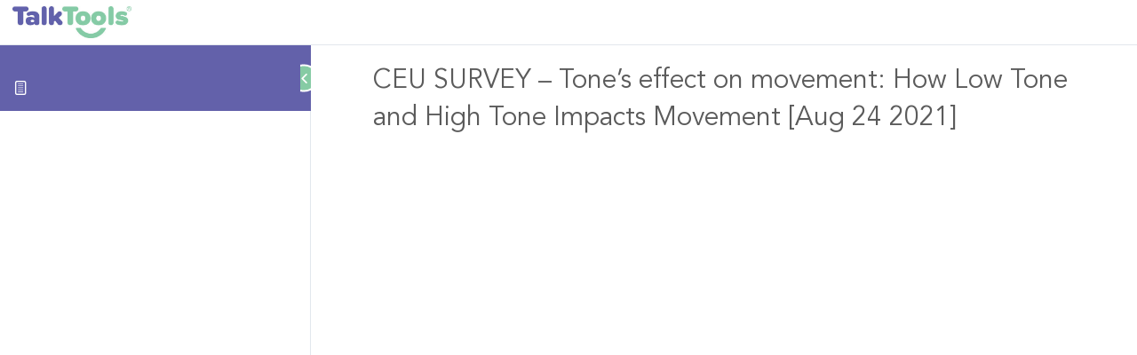

--- FILE ---
content_type: text/html; charset=UTF-8
request_url: https://education.talktools.com/lessons/ceu-survey-webinar-tones-effect-on-movement-how-low-tone-and-high-tone-impacts-movement-august-24-2021-3pm-5pm-edt/
body_size: 29488
content:
<!DOCTYPE html>
<html lang="en-US">
	<head>
		<meta charset="UTF-8">
		<meta name="viewport" content="width=device-width, initial-scale=1">
		<link rel="profile" href="http://gmpg.org/xfn/11">
		<title>CEU SURVEY &#8211; Tone&#8217;s effect on movement: How Low Tone and High Tone Impacts Movement [Aug 24 2021] &#8211; TalkTools Training</title>
<meta name='robots' content='max-image-preview:large' />
<link rel='dns-prefetch' href='//use.fontawesome.com' />
<link rel="alternate" type="application/rss+xml" title="TalkTools Training &raquo; Feed" href="https://education.talktools.com/feed/" />
<link rel="alternate" type="application/rss+xml" title="TalkTools Training &raquo; Comments Feed" href="https://education.talktools.com/comments/feed/" />
<link rel="alternate" title="oEmbed (JSON)" type="application/json+oembed" href="https://education.talktools.com/wp-json/oembed/1.0/embed?url=https%3A%2F%2Feducation.talktools.com%2Flessons%2Fceu-survey-webinar-tones-effect-on-movement-how-low-tone-and-high-tone-impacts-movement-august-24-2021-3pm-5pm-edt%2F" />
<link rel="alternate" title="oEmbed (XML)" type="text/xml+oembed" href="https://education.talktools.com/wp-json/oembed/1.0/embed?url=https%3A%2F%2Feducation.talktools.com%2Flessons%2Fceu-survey-webinar-tones-effect-on-movement-how-low-tone-and-high-tone-impacts-movement-august-24-2021-3pm-5pm-edt%2F&#038;format=xml" />
<style id='wp-img-auto-sizes-contain-inline-css' type='text/css'>
img:is([sizes=auto i],[sizes^="auto," i]){contain-intrinsic-size:3000px 1500px}
/*# sourceURL=wp-img-auto-sizes-contain-inline-css */
</style>
<link rel='stylesheet' id='wpacu-combined-css-head-1' href='https://education.talktools.com/wp-content/cache/asset-cleanup/css/head-617800807dfb7e14badd9b9d5bf9f185bb432b50.css' type='text/css' media='all' />
<style id='wp-emoji-styles-inline-css' type='text/css'>

	img.wp-smiley, img.emoji {
		display: inline !important;
		border: none !important;
		box-shadow: none !important;
		height: 1em !important;
		width: 1em !important;
		margin: 0 0.07em !important;
		vertical-align: -0.1em !important;
		background: none !important;
		padding: 0 !important;
	}
/*# sourceURL=wp-emoji-styles-inline-css */
</style>
<style id='pdfp-pdfposter-style-inline-css' type='text/css'>
.wp-block-pdfp-pdf-poster{overflow:hidden}.pdfp_wrapper .pdf{position:relative}.pdfp_wrapper.pdfp_popup_enabled .iframe_wrapper{display:none}.pdfp_wrapper.pdfp_popup_enabled .iframe_wrapper:fullscreen{display:block}.pdfp_wrapper .iframe_wrapper{height:100%;width:100%}.pdfp_wrapper .iframe_wrapper:fullscreen iframe{height:100vh!important}.pdfp_wrapper .iframe_wrapper iframe{width:100%}.pdfp_wrapper .iframe_wrapper .close{background:#fff;border:1px solid #ddd;border-radius:3px;color:#222;cursor:pointer;display:none;font-family:sans-serif;font-size:36px;line-height:100%;padding:0 7px;position:absolute;right:12px;top:35px;z-index:9999}.pdfp_wrapper .iframe_wrapper:fullscreen .close{display:block}.pdfp_wrapper .pdfp_fullscreen_close{display:none}.pdfp_wrapper.pdfp_fullscreen_opened .pdfp_fullscreen_close{align-items:center;background:#fff;border-radius:3px;color:#222;cursor:pointer;display:flex;font-size:35px;height:30px;justify-content:center;overflow:hidden;padding-bottom:4px;position:fixed;right:20px;top:20px;width:32px}.pdfp_wrapper.pdfp_fullscreen_opened .pdfp_fullscreen_overlay{background:#2229;height:100%;left:0;position:fixed;top:0;width:100%}.pdfp_wrapper.pdfp_fullscreen_opened .iframe_wrapper{display:block;height:90vh;left:50%;max-width:95%;position:fixed;top:50%;transform:translate(-50%,-50%);width:900px;z-index:99999999999}.pdfp_wrapper iframe{border:none;outline:none}.pdfp-adobe-viewer{border:1px solid #ddd;border-radius:3px;cursor:pointer;outline:none;text-decoration:none}.pdfp_download{margin-right:15px}.cta_wrapper{display:flex;gap:10px;margin-bottom:10px;text-align:left}.cta_wrapper a{text-decoration:none!important}.cta_wrapper button{cursor:pointer}.pdfp_wrapper p{margin:10px 0;text-align:center}.popout-disabled{height:50px;position:absolute;right:12px;top:12px;width:50px}.pdfp_wrapper iframe{border-bottom:10px solid #2a2a2a;box-sizing:border-box;max-width:100%}.ViewSDK_hideOverflow[data-align=center]{margin-left:auto;margin-right:auto}.ViewSDK_hideOverflow[data-align=left]{margin-right:auto}.ViewSDK_hideOverflow[data-align=right]{margin-left:auto}@media screen and (max-width:768px){.pdfp_wrapper iframe{height:calc(100vw + 120px)}}@media screen and (max-width:576px){.cta_wrapper .pdfp_download{margin-bottom:10px;margin-right:0}.cta_wrapper .pdfp_download button{margin-right:0!important}.cta_wrapper{align-items:center;display:flex;flex-direction:column}}.pdfp_social_share{z-index:9999}.pdfp_social_icon_top{margin-bottom:10px}.pdfp_social_icon_bottom,.pdfp_social_icon_top{align-items:center;display:flex;gap:10px;justify-content:center}.pdfp_social_icon_bottom{margin-top:10px}.pdfp_social_icon_left{left:0;top:-40px}.pdfp_social_icon_right{right:0;top:-40px}
.pdfp_wrapper .pdf{position:relative}.pdfp_wrapper .iframe_wrapper{height:100%;width:100%}.pdfp_wrapper .iframe_wrapper:fullscreen iframe{height:100vh!important}.pdfp_wrapper .iframe_wrapper iframe{max-width:100%;width:100%}.pdfp_wrapper .iframe_wrapper .close{background:#fff;border:1px solid #ddd;border-radius:3px;color:#222;cursor:pointer;display:none;font-family:sans-serif;font-size:36px;line-height:100%;padding:0 7px;position:absolute;right:12px;top:35px;z-index:9999}.pdfp_wrapper .iframe_wrapper:fullscreen .close{display:block}.pdfp-adobe-viewer{border:1px solid #ddd;border-radius:3px;cursor:pointer;outline:none;text-decoration:none}.pdfp_download{margin-right:15px}.cta_wrapper{margin-bottom:10px}.pdfp_wrapper p{margin:10px 0;text-align:center}.popout-disabled{height:50px;position:absolute;right:12px;top:12px;width:50px}@media screen and (max-width:768px){.pdfp_wrapper iframe{height:calc(100vw + 120px)}}.ViewSDK_hideOverflow[data-align=center]{margin-left:auto;margin-right:auto}.ViewSDK_hideOverflow[data-align=left]{margin-right:auto}.ViewSDK_hideOverflow[data-align=right]{margin-left:auto}@media screen and (max-width:768px){.pdfp_wrapper iframe{height:calc(100vw + 120px)!important;max-height:100%}}@media screen and (max-width:576px){.cta_wrapper .pdfp_download{margin-bottom:10px;margin-right:0}.cta_wrapper .pdfp_download button{margin-right:0!important}.cta_wrapper{align-items:center;display:flex;flex-direction:column}}.ViewSDK_fullScreenPDFViewer{background-color:#474747}.ViewSDK_fullScreenPDFViewer iframe{background:green;border:none;display:block;height:90%!important;margin:auto;max-width:1320px;position:relative;top:5%;width:90%!important}

/*# sourceURL=https://education.talktools.com/wp-content/plugins/pdf-poster/build/blocks/pdf-poster/view.css */
</style>


<style id='global-styles-inline-css' type='text/css'>
:root{--wp--preset--aspect-ratio--square: 1;--wp--preset--aspect-ratio--4-3: 4/3;--wp--preset--aspect-ratio--3-4: 3/4;--wp--preset--aspect-ratio--3-2: 3/2;--wp--preset--aspect-ratio--2-3: 2/3;--wp--preset--aspect-ratio--16-9: 16/9;--wp--preset--aspect-ratio--9-16: 9/16;--wp--preset--color--black: #000000;--wp--preset--color--cyan-bluish-gray: #abb8c3;--wp--preset--color--white: #ffffff;--wp--preset--color--pale-pink: #f78da7;--wp--preset--color--vivid-red: #cf2e2e;--wp--preset--color--luminous-vivid-orange: #ff6900;--wp--preset--color--luminous-vivid-amber: #fcb900;--wp--preset--color--light-green-cyan: #7bdcb5;--wp--preset--color--vivid-green-cyan: #00d084;--wp--preset--color--pale-cyan-blue: #8ed1fc;--wp--preset--color--vivid-cyan-blue: #0693e3;--wp--preset--color--vivid-purple: #9b51e0;--wp--preset--gradient--vivid-cyan-blue-to-vivid-purple: linear-gradient(135deg,rgb(6,147,227) 0%,rgb(155,81,224) 100%);--wp--preset--gradient--light-green-cyan-to-vivid-green-cyan: linear-gradient(135deg,rgb(122,220,180) 0%,rgb(0,208,130) 100%);--wp--preset--gradient--luminous-vivid-amber-to-luminous-vivid-orange: linear-gradient(135deg,rgb(252,185,0) 0%,rgb(255,105,0) 100%);--wp--preset--gradient--luminous-vivid-orange-to-vivid-red: linear-gradient(135deg,rgb(255,105,0) 0%,rgb(207,46,46) 100%);--wp--preset--gradient--very-light-gray-to-cyan-bluish-gray: linear-gradient(135deg,rgb(238,238,238) 0%,rgb(169,184,195) 100%);--wp--preset--gradient--cool-to-warm-spectrum: linear-gradient(135deg,rgb(74,234,220) 0%,rgb(151,120,209) 20%,rgb(207,42,186) 40%,rgb(238,44,130) 60%,rgb(251,105,98) 80%,rgb(254,248,76) 100%);--wp--preset--gradient--blush-light-purple: linear-gradient(135deg,rgb(255,206,236) 0%,rgb(152,150,240) 100%);--wp--preset--gradient--blush-bordeaux: linear-gradient(135deg,rgb(254,205,165) 0%,rgb(254,45,45) 50%,rgb(107,0,62) 100%);--wp--preset--gradient--luminous-dusk: linear-gradient(135deg,rgb(255,203,112) 0%,rgb(199,81,192) 50%,rgb(65,88,208) 100%);--wp--preset--gradient--pale-ocean: linear-gradient(135deg,rgb(255,245,203) 0%,rgb(182,227,212) 50%,rgb(51,167,181) 100%);--wp--preset--gradient--electric-grass: linear-gradient(135deg,rgb(202,248,128) 0%,rgb(113,206,126) 100%);--wp--preset--gradient--midnight: linear-gradient(135deg,rgb(2,3,129) 0%,rgb(40,116,252) 100%);--wp--preset--font-size--small: 13px;--wp--preset--font-size--medium: 20px;--wp--preset--font-size--large: 36px;--wp--preset--font-size--x-large: 42px;--wp--preset--font-family--avenir: avenir;--wp--preset--spacing--20: 0.44rem;--wp--preset--spacing--30: 0.67rem;--wp--preset--spacing--40: 1rem;--wp--preset--spacing--50: 1.5rem;--wp--preset--spacing--60: 2.25rem;--wp--preset--spacing--70: 3.38rem;--wp--preset--spacing--80: 5.06rem;--wp--preset--shadow--natural: 6px 6px 9px rgba(0, 0, 0, 0.2);--wp--preset--shadow--deep: 12px 12px 50px rgba(0, 0, 0, 0.4);--wp--preset--shadow--sharp: 6px 6px 0px rgba(0, 0, 0, 0.2);--wp--preset--shadow--outlined: 6px 6px 0px -3px rgb(255, 255, 255), 6px 6px rgb(0, 0, 0);--wp--preset--shadow--crisp: 6px 6px 0px rgb(0, 0, 0);}:where(body) { margin: 0; }.wp-site-blocks > .alignleft { float: left; margin-right: 2em; }.wp-site-blocks > .alignright { float: right; margin-left: 2em; }.wp-site-blocks > .aligncenter { justify-content: center; margin-left: auto; margin-right: auto; }:where(.is-layout-flex){gap: 0.5em;}:where(.is-layout-grid){gap: 0.5em;}.is-layout-flow > .alignleft{float: left;margin-inline-start: 0;margin-inline-end: 2em;}.is-layout-flow > .alignright{float: right;margin-inline-start: 2em;margin-inline-end: 0;}.is-layout-flow > .aligncenter{margin-left: auto !important;margin-right: auto !important;}.is-layout-constrained > .alignleft{float: left;margin-inline-start: 0;margin-inline-end: 2em;}.is-layout-constrained > .alignright{float: right;margin-inline-start: 2em;margin-inline-end: 0;}.is-layout-constrained > .aligncenter{margin-left: auto !important;margin-right: auto !important;}.is-layout-constrained > :where(:not(.alignleft):not(.alignright):not(.alignfull)){margin-left: auto !important;margin-right: auto !important;}body .is-layout-flex{display: flex;}.is-layout-flex{flex-wrap: wrap;align-items: center;}.is-layout-flex > :is(*, div){margin: 0;}body .is-layout-grid{display: grid;}.is-layout-grid > :is(*, div){margin: 0;}body{padding-top: 0px;padding-right: 0px;padding-bottom: 0px;padding-left: 0px;}a:where(:not(.wp-element-button)){text-decoration: underline;}:root :where(.wp-element-button, .wp-block-button__link){background-color: #32373c;border-width: 0;color: #fff;font-family: inherit;font-size: inherit;font-style: inherit;font-weight: inherit;letter-spacing: inherit;line-height: inherit;padding-top: calc(0.667em + 2px);padding-right: calc(1.333em + 2px);padding-bottom: calc(0.667em + 2px);padding-left: calc(1.333em + 2px);text-decoration: none;text-transform: inherit;}.has-black-color{color: var(--wp--preset--color--black) !important;}.has-cyan-bluish-gray-color{color: var(--wp--preset--color--cyan-bluish-gray) !important;}.has-white-color{color: var(--wp--preset--color--white) !important;}.has-pale-pink-color{color: var(--wp--preset--color--pale-pink) !important;}.has-vivid-red-color{color: var(--wp--preset--color--vivid-red) !important;}.has-luminous-vivid-orange-color{color: var(--wp--preset--color--luminous-vivid-orange) !important;}.has-luminous-vivid-amber-color{color: var(--wp--preset--color--luminous-vivid-amber) !important;}.has-light-green-cyan-color{color: var(--wp--preset--color--light-green-cyan) !important;}.has-vivid-green-cyan-color{color: var(--wp--preset--color--vivid-green-cyan) !important;}.has-pale-cyan-blue-color{color: var(--wp--preset--color--pale-cyan-blue) !important;}.has-vivid-cyan-blue-color{color: var(--wp--preset--color--vivid-cyan-blue) !important;}.has-vivid-purple-color{color: var(--wp--preset--color--vivid-purple) !important;}.has-black-background-color{background-color: var(--wp--preset--color--black) !important;}.has-cyan-bluish-gray-background-color{background-color: var(--wp--preset--color--cyan-bluish-gray) !important;}.has-white-background-color{background-color: var(--wp--preset--color--white) !important;}.has-pale-pink-background-color{background-color: var(--wp--preset--color--pale-pink) !important;}.has-vivid-red-background-color{background-color: var(--wp--preset--color--vivid-red) !important;}.has-luminous-vivid-orange-background-color{background-color: var(--wp--preset--color--luminous-vivid-orange) !important;}.has-luminous-vivid-amber-background-color{background-color: var(--wp--preset--color--luminous-vivid-amber) !important;}.has-light-green-cyan-background-color{background-color: var(--wp--preset--color--light-green-cyan) !important;}.has-vivid-green-cyan-background-color{background-color: var(--wp--preset--color--vivid-green-cyan) !important;}.has-pale-cyan-blue-background-color{background-color: var(--wp--preset--color--pale-cyan-blue) !important;}.has-vivid-cyan-blue-background-color{background-color: var(--wp--preset--color--vivid-cyan-blue) !important;}.has-vivid-purple-background-color{background-color: var(--wp--preset--color--vivid-purple) !important;}.has-black-border-color{border-color: var(--wp--preset--color--black) !important;}.has-cyan-bluish-gray-border-color{border-color: var(--wp--preset--color--cyan-bluish-gray) !important;}.has-white-border-color{border-color: var(--wp--preset--color--white) !important;}.has-pale-pink-border-color{border-color: var(--wp--preset--color--pale-pink) !important;}.has-vivid-red-border-color{border-color: var(--wp--preset--color--vivid-red) !important;}.has-luminous-vivid-orange-border-color{border-color: var(--wp--preset--color--luminous-vivid-orange) !important;}.has-luminous-vivid-amber-border-color{border-color: var(--wp--preset--color--luminous-vivid-amber) !important;}.has-light-green-cyan-border-color{border-color: var(--wp--preset--color--light-green-cyan) !important;}.has-vivid-green-cyan-border-color{border-color: var(--wp--preset--color--vivid-green-cyan) !important;}.has-pale-cyan-blue-border-color{border-color: var(--wp--preset--color--pale-cyan-blue) !important;}.has-vivid-cyan-blue-border-color{border-color: var(--wp--preset--color--vivid-cyan-blue) !important;}.has-vivid-purple-border-color{border-color: var(--wp--preset--color--vivid-purple) !important;}.has-vivid-cyan-blue-to-vivid-purple-gradient-background{background: var(--wp--preset--gradient--vivid-cyan-blue-to-vivid-purple) !important;}.has-light-green-cyan-to-vivid-green-cyan-gradient-background{background: var(--wp--preset--gradient--light-green-cyan-to-vivid-green-cyan) !important;}.has-luminous-vivid-amber-to-luminous-vivid-orange-gradient-background{background: var(--wp--preset--gradient--luminous-vivid-amber-to-luminous-vivid-orange) !important;}.has-luminous-vivid-orange-to-vivid-red-gradient-background{background: var(--wp--preset--gradient--luminous-vivid-orange-to-vivid-red) !important;}.has-very-light-gray-to-cyan-bluish-gray-gradient-background{background: var(--wp--preset--gradient--very-light-gray-to-cyan-bluish-gray) !important;}.has-cool-to-warm-spectrum-gradient-background{background: var(--wp--preset--gradient--cool-to-warm-spectrum) !important;}.has-blush-light-purple-gradient-background{background: var(--wp--preset--gradient--blush-light-purple) !important;}.has-blush-bordeaux-gradient-background{background: var(--wp--preset--gradient--blush-bordeaux) !important;}.has-luminous-dusk-gradient-background{background: var(--wp--preset--gradient--luminous-dusk) !important;}.has-pale-ocean-gradient-background{background: var(--wp--preset--gradient--pale-ocean) !important;}.has-electric-grass-gradient-background{background: var(--wp--preset--gradient--electric-grass) !important;}.has-midnight-gradient-background{background: var(--wp--preset--gradient--midnight) !important;}.has-small-font-size{font-size: var(--wp--preset--font-size--small) !important;}.has-medium-font-size{font-size: var(--wp--preset--font-size--medium) !important;}.has-large-font-size{font-size: var(--wp--preset--font-size--large) !important;}.has-x-large-font-size{font-size: var(--wp--preset--font-size--x-large) !important;}.has-avenir-font-family{font-family: var(--wp--preset--font-family--avenir) !important;}
:where(.wp-block-post-template.is-layout-flex){gap: 1.25em;}:where(.wp-block-post-template.is-layout-grid){gap: 1.25em;}
:where(.wp-block-term-template.is-layout-flex){gap: 1.25em;}:where(.wp-block-term-template.is-layout-grid){gap: 1.25em;}
:where(.wp-block-columns.is-layout-flex){gap: 2em;}:where(.wp-block-columns.is-layout-grid){gap: 2em;}
:root :where(.wp-block-pullquote){font-size: 1.5em;line-height: 1.6;}
/*# sourceURL=global-styles-inline-css */
</style>







































<link rel='stylesheet' id='bfa-font-awesome-css' href='https://use.fontawesome.com/releases/v5.15.4/css/all.css?ver=2.0.3' type='text/css' media='all' />
<link rel='stylesheet' id='bfa-font-awesome-v4-shim-css' href='https://use.fontawesome.com/releases/v5.15.4/css/v4-shims.css?ver=2.0.3' type='text/css' media='all' />
<style id='bfa-font-awesome-v4-shim-inline-css' type='text/css'>

			@font-face {
				font-family: 'FontAwesome';
				src: url('https://use.fontawesome.com/releases/v5.15.4/webfonts/fa-brands-400.eot'),
				url('https://use.fontawesome.com/releases/v5.15.4/webfonts/fa-brands-400.eot?#iefix') format('embedded-opentype'),
				url('https://use.fontawesome.com/releases/v5.15.4/webfonts/fa-brands-400.woff2') format('woff2'),
				url('https://use.fontawesome.com/releases/v5.15.4/webfonts/fa-brands-400.woff') format('woff'),
				url('https://use.fontawesome.com/releases/v5.15.4/webfonts/fa-brands-400.ttf') format('truetype'),
				url('https://use.fontawesome.com/releases/v5.15.4/webfonts/fa-brands-400.svg#fontawesome') format('svg');
			}

			@font-face {
				font-family: 'FontAwesome';
				src: url('https://use.fontawesome.com/releases/v5.15.4/webfonts/fa-solid-900.eot'),
				url('https://use.fontawesome.com/releases/v5.15.4/webfonts/fa-solid-900.eot?#iefix') format('embedded-opentype'),
				url('https://use.fontawesome.com/releases/v5.15.4/webfonts/fa-solid-900.woff2') format('woff2'),
				url('https://use.fontawesome.com/releases/v5.15.4/webfonts/fa-solid-900.woff') format('woff'),
				url('https://use.fontawesome.com/releases/v5.15.4/webfonts/fa-solid-900.ttf') format('truetype'),
				url('https://use.fontawesome.com/releases/v5.15.4/webfonts/fa-solid-900.svg#fontawesome') format('svg');
			}

			@font-face {
				font-family: 'FontAwesome';
				src: url('https://use.fontawesome.com/releases/v5.15.4/webfonts/fa-regular-400.eot'),
				url('https://use.fontawesome.com/releases/v5.15.4/webfonts/fa-regular-400.eot?#iefix') format('embedded-opentype'),
				url('https://use.fontawesome.com/releases/v5.15.4/webfonts/fa-regular-400.woff2') format('woff2'),
				url('https://use.fontawesome.com/releases/v5.15.4/webfonts/fa-regular-400.woff') format('woff'),
				url('https://use.fontawesome.com/releases/v5.15.4/webfonts/fa-regular-400.ttf') format('truetype'),
				url('https://use.fontawesome.com/releases/v5.15.4/webfonts/fa-regular-400.svg#fontawesome') format('svg');
				unicode-range: U+F004-F005,U+F007,U+F017,U+F022,U+F024,U+F02E,U+F03E,U+F044,U+F057-F059,U+F06E,U+F070,U+F075,U+F07B-F07C,U+F080,U+F086,U+F089,U+F094,U+F09D,U+F0A0,U+F0A4-F0A7,U+F0C5,U+F0C7-F0C8,U+F0E0,U+F0EB,U+F0F3,U+F0F8,U+F0FE,U+F111,U+F118-F11A,U+F11C,U+F133,U+F144,U+F146,U+F14A,U+F14D-F14E,U+F150-F152,U+F15B-F15C,U+F164-F165,U+F185-F186,U+F191-F192,U+F1AD,U+F1C1-F1C9,U+F1CD,U+F1D8,U+F1E3,U+F1EA,U+F1F6,U+F1F9,U+F20A,U+F247-F249,U+F24D,U+F254-F25B,U+F25D,U+F267,U+F271-F274,U+F279,U+F28B,U+F28D,U+F2B5-F2B6,U+F2B9,U+F2BB,U+F2BD,U+F2C1-F2C2,U+F2D0,U+F2D2,U+F2DC,U+F2ED,U+F328,U+F358-F35B,U+F3A5,U+F3D1,U+F410,U+F4AD;
			}
		
/*# sourceURL=bfa-font-awesome-v4-shim-inline-css */
</style>
















<script type="text/javascript" src="https://education.talktools.com/wp-includes/js/jquery/jquery.min.js?ver=3.7.1" id="jquery-core-js"></script>
<script type="text/javascript" src="https://education.talktools.com/wp-includes/js/jquery/jquery-migrate.min.js?ver=3.4.1" id="jquery-migrate-js"></script>
<script type="text/javascript" id="jquery-js-after">
/* <![CDATA[ */
!function($){"use strict";$(document).ready(function(){$(this).scrollTop()>100&&$(".hfe-scroll-to-top-wrap").removeClass("hfe-scroll-to-top-hide"),$(window).scroll(function(){$(this).scrollTop()<100?$(".hfe-scroll-to-top-wrap").fadeOut(300):$(".hfe-scroll-to-top-wrap").fadeIn(300)}),$(".hfe-scroll-to-top-wrap").on("click",function(){$("html, body").animate({scrollTop:0},300);return!1})})}(jQuery);
!function($){'use strict';$(document).ready(function(){var bar=$('.hfe-reading-progress-bar');if(!bar.length)return;$(window).on('scroll',function(){var s=$(window).scrollTop(),d=$(document).height()-$(window).height(),p=d? s/d*100:0;bar.css('width',p+'%')});});}(jQuery);
//# sourceURL=jquery-js-after
/* ]]> */
</script>
<script type="text/javascript" src="https://education.talktools.com/wp-content/plugins/login-sidebar-widget/js/jquery.validate.min.js?ver=6.9" id="jquery.validate.min-js"></script>
<script type="text/javascript" src="https://education.talktools.com/wp-content/plugins/login-sidebar-widget/js/additional-methods.js?ver=6.9" id="additional-methods-js"></script>
<script type="text/javascript" src="https://education.talktools.com/wp-content/plugins/quiz-reporting-extensionn/assets/dist/js/common.js?ver=3.1.0" id="qre-common-js-js"></script>
<script type="text/javascript" id="uncannyowl-learndash-toolkit-free-js-extra">
/* <![CDATA[ */
var UncannyToolkit = {"ajax":{"url":"https://education.talktools.com/wp-admin/admin-ajax.php","nonce":"7f74730c07"},"integrity":{"shouldPreventConcurrentLogin":false},"i18n":{"dismiss":"Dismiss","preventConcurrentLogin":"Your account has exceeded maximum concurrent login number.","error":{"generic":"Something went wrong. Please, try again"}},"modals":[]};
//# sourceURL=uncannyowl-learndash-toolkit-free-js-extra
/* ]]> */
</script>
<script type="text/javascript" src="https://education.talktools.com/wp-content/plugins/uncanny-learndash-toolkit/src/assets/frontend/dist/bundle.min.js?ver=3.8.0.2" id="uncannyowl-learndash-toolkit-free-js"></script>
<script type="text/javascript" id="ultp-frontend-js-extra">
/* <![CDATA[ */
var UncannyToolkitPro = {"restURL":"https://education.talktools.com/wp-json/uo_toolkit/v1/","nonce":"b155c9f90a"};
//# sourceURL=ultp-frontend-js-extra
/* ]]> */
</script>
<script type="text/javascript" src="https://education.talktools.com/wp-content/plugins/uncanny-toolkit-pro/src/assets/dist/frontend/bundle.min.js?ver=4.4" id="ultp-frontend-js"></script>
<script type="text/javascript" src="https://education.talktools.com/wp-content/plugins/elementor/assets/lib/font-awesome/js/v4-shims.min.js?ver=3.34.2" id="font-awesome-4-shim-js"></script>
<script type="text/javascript" src="https://education.talktools.com/wp-content/plugins/hide-admin-bar-based-on-user-roles/public/js/hide-admin-bar-based-on-user-roles-public.js?ver=7.0.2" id="hide-admin-bar-based-on-user-roles-js"></script>
<link rel="EditURI" type="application/rsd+xml" title="RSD" href="https://education.talktools.com/xmlrpc.php?rsd" />
<link rel="canonical" href="https://education.talktools.com/lessons/ceu-survey-webinar-tones-effect-on-movement-how-low-tone-and-high-tone-impacts-movement-august-24-2021-3pm-5pm-edt/" />
<link rel='shortlink' href='https://education.talktools.com/?p=38188' />
<!-- start Simple Custom CSS and JS -->
<style type="text/css">
/* Add your CSS code here.

For example:
.example {
    color: red;
}

For brushing up on your CSS knowledge, check out http://www.w3schools.com/css/css_syntax.asp

End of comment */
a.read_more_content_therapists , a.read_less_content_therapists {
    font-weight: 600;
    color: #6361aa!important;
}
span.short_bio_therapists,span.full_bio_therapists {
    font-size: 12.391px;
}
spam.therapists_head_r {
    position: absolute; 
    top: -4px;
	 font-size: 30px;
    font-weight: bold;
}
span.therapists_head_r1 {
    font-size: 40px;
    font-weight: bold;
    color: #000d;
    line-height: 50px;
    padding-left: 20px;
}
@media screen and (min-width: 320px) and (max-width: 550px)
{
	body .pagingcl {
			display: contents!important;
	}
}
body .pagingcl
{
	    justify-content: space-around!important;
}
body .pagingcl a.therapists_previous_btn_cst , body .pagingcl a.therapists_next_btn_cst {
    border: 1px solid #7fc7a2;
    color: #fff;
    padding: 5px 10px;
    background-color: #7fc7a2;
    border-radius: 5px;
}
body .pagingcl a.therapists_previous_btn_cst:hover , body .pagingcl a.therapists_next_btn_cst:hover
{
	 color: #fff!important;
}</style>
<!-- end Simple Custom CSS and JS -->
<!-- start Simple Custom CSS and JS -->
<style type="text/css">
/* Add your CSS code here.

For example:
.example {
    color: red;
}

For brushing up on your CSS knowledge, check out http://www.w3schools.com/css/css_syntax.asp

End of comment */
/* Hide HTML5 Up and Down arrows. */
/*Hide HTML5 Up and Down arrows.  */
a.therapists_address {
    color: #5B5B5B!important;
}
a.therapists_maps {
    padding: 8.13px 8.4px !important;
}
.team_main_title_cst {
    text-align: left;
    font-size:40px;
    font-weight: bold;
    color: #000d;
    line-height: 50px;
    width: 100%;
}
.team_bio_main_title_cst
{
	   text-align: left;
    font-size: 40px;
    font-weight: bold;
    color: #000d;
    line-height: 50px;
    width: 100%;
	    margin-bottom: 30px;
}
.filter_box .list-group .list-group-item label {
    text-align: left;
    padding-left: 5%;
    width: 100%;
}
.team_main_title {
    text-align: left;
    margin-bottom: 40px;
    margin-left: 15px;
    margin-top: 20px;
}
.small--hide h5
{
    margin-top: 10px !important;
}
.learndash-wrapper .ld-profile-summary .ld-profile-card a button.button {
    border-radius: 20px;
    padding: 1em;
    line-height: 1.25px;
    border-color: rgb(255 255 255 / 15%);
}

.workshop-booking-form .gform_wrapper.gravity-theme .gfield_label {
	color: #000;
	width: 100%;
}
.workshop-booking-form .eael-contact-form-title {
	font-size: 2em;
}
.workshop-booking-form .gfield_radio {
	width: 100%;
}
.workshop-booking-form .gfield_radio .gchoice label,
.workshop-booking-form .gfield_checkbox .gchoice label {
	float: none;
	width: 100%;
	margin-left: 10px;
}
.workshop-booking-form .gfield_checkbox .gchoice label {
	margin-left: 0;
}
.workshop-booking-form .gfield {
	margin-bottom: 6px;
}

.post-type-archive-sfwd-courses .pagination a.page-numbers {
    color: #86CBA4 !important;
}
.page-id-37462 form#login {
    margin-bottom: 0px !important;
}
.page-id-37462  div#login-form {
    padding: 10px 15px  !important;
	margin-bottom: 25px  !important;
}
.page-id-37462 .login-shortcode.elementor-widget-shortcode
{
	    padding: 10px 15px 0px 15px !important;
}
#learner_btn_login_from
{
  display:none !important;	
}
.page-id-37462.logged-in #learner_btn_login_from
{
  display:flex !important;	
}
/* Learn dash Notification Page CSS start */

.single-sfwd-lessons .learndash-wrapper .ld-focus .ld-focus-main .ld-focus-content {
    padding: 5em;
    margin: 0px auto;
    max-width: 1100px;
}


.single-ld-notification.postid-32930 td {
    padding: 0px;
} 

.notification-page-footer-area table.social-table {
    display: flex !important;
    justify-content: center;
} 

.notification-page-footer-area p {
    color: #fff !important;
}

.single-ld-notification.postid-32930 .news-block {
    padding: 0px !important;
} 

.single-ld-notification.postid-32930 .news-block.details {
    padding: 2% !important;
}


/*  learn-dash-user-profile style */
.page-template-courses .ld-profile-summary {
	box-shadow: none !important;
}
.page-template-courses .learndash-wrapper .ld-profile-avatar {
	border-color: #fff !important;
	margin-bottom: 10px;
}
.page-template-courses .ld-profile-summary .ld-profile-stats .ld-profile-stat * {
	color: #fff !important;
}
.page-template-courses .ld-profile-summary .ld-profile-stats .ld-profile-stat span {
	font-size: 16px;
}
.page-template-courses .learndash-wrapper .ld-profile-summary .ld-profile-stats {
	padding-bottom: 7px;
}
.page-template-courses .learndash-wrapper .ld-profile-summary .ld-profile-card a button.button {
	border: solid 2px white;
	background: transparent;
	font-size: 15px;
	padding: 12px 24px;
	border-radius: 3px;
	height: unset;
	line-height: 1;
	color: #fff !important;
	transition: 0.5s ease all;
	text-transform: uppercase;
}
.page-template-courses .learndash-wrapper .ld-profile-summary .ld-profile-card a button.button:hover {
	background: #fff !important;
	color: #542381 !important;
}
.page-template-courses p.transcript_messagees {
	margin-top: 30px;
    background: #389A98;
    border-radius: 3px;
    color: #fff;
    padding: 10px 23px;
}



@media only screen and (max-width: 1024px) {
	.single-sfwd-lessons .learndash-wrapper .ld-focus .ld-focus-main .ld-focus-content {
		padding: 40px 20px;
	}
	.workshop-booking-form .gfield.gfield--width-half {
		grid-column: span 12 !important;
	}
	.workshop-booking-form .gfield.gfield--width-third {
		grid-column: span 6 !important;
	}
}



@media screen and (min-width:320px) and (max-width:767.98px) {
	.workshop-booking-form .eael-contact-form-title {
		font-size: 1.5em;
	}
	.workshop-booking-form .gfield.gfield--width-third {
		grid-column: span 12 !important;
	}
	.single-ld-notification.postid-32930 table.row-content.stack h1 {
		font-size: 20px !important;
	} 
	
	.single-ld-notification.postid-32930 table.row-content.stack {
		width: 100% !important;
		display: block !important;
	} 


	.single-ld-notification.postid-32930 table.row.row-2 > tbody {
		width: 100% !important;
	} 


	.single-ld-notification.postid-32930 table.row.row-2 > tbody table.row-content.stack > tbody {
		width: 100% !important;
		text-align: center;
			display: block !important;
	} 

	.single-ld-notification.postid-32930 table.row.row-2 > tbody table.row-content.stack tbody tr, .single-ld-notification.postid-32930 table.row.row-2 > tbody table.row-content.stack tbody tr td {
		width: 100% !important;
		display: block !important;
	}
}


/* Learn dash Notification Page CSS End */</style>
<!-- end Simple Custom CSS and JS -->
<!-- start Simple Custom CSS and JS -->
<script type="text/javascript">
/* Default comment here */ 

jQuery(document).ready(function( $ ){
	jQuery("body").on("click", "a.therapists_previous_btn_cst", function(event)
    {
		 var current_page_no  =jQuery('.therapists_total_pages').attr('current_page');
		 var previous =parseInt(current_page_no) - 1; 	
	 	console.log('previous',previous);
		jQuery( "body .pagingcl  .page-numbers_"+previous ).trigger( "click" );	
		
	});
	jQuery("body").on("click", "a.therapists_next_btn_cst", function(event)
    {
		 var current_page_no  =jQuery('.therapists_total_pages').attr('current_page');
		 var next =parseInt(current_page_no) + 1; 	
	 	console.log('next',next);
		jQuery( "body .pagingcl  .page-numbers_"+next ).trigger( "click" );	
	});
});</script>
<!-- end Simple Custom CSS and JS -->
<!-- start Simple Custom CSS and JS -->
<script type="text/javascript">
/* Default comment here */ 

jQuery(document).ready(function( $ ){
   setInterval(function () {
      jQuery('.postid-44257 .learndash-wrapper .ld-item-list.ld-lesson-list .ld-section-heading h2,.postid-44310 .learndash-wrapper .ld-item-list.ld-lesson-list .ld-section-heading h2,.postid-43062 .learndash-wrapper .ld-item-list.ld-lesson-list .ld-section-heading h2,.postid-41781 .learndash-wrapper .ld-item-list.ld-lesson-list .ld-section-heading h2,.postid-36914 .learndash-wrapper .ld-item-list.ld-lesson-list .ld-section-heading h2').html('Course Completion Steps');
   }, 50);
});
</script>
<!-- end Simple Custom CSS and JS -->
<style>
.som-password-error-message,
.som-password-sent-message {
	background-color: #6361aa;
	border-color: #6361aa;
}
</style>
        
		<style>
		.access_your_course_home_logged_user
		{
			display:none !important; 
		}
		</style>
		
			<style>
				.e-con.e-parent:nth-of-type(n+4):not(.e-lazyloaded):not(.e-no-lazyload),
				.e-con.e-parent:nth-of-type(n+4):not(.e-lazyloaded):not(.e-no-lazyload) * {
					background-image: none !important;
				}
				@media screen and (max-height: 1024px) {
					.e-con.e-parent:nth-of-type(n+3):not(.e-lazyloaded):not(.e-no-lazyload),
					.e-con.e-parent:nth-of-type(n+3):not(.e-lazyloaded):not(.e-no-lazyload) * {
						background-image: none !important;
					}
				}
				@media screen and (max-height: 640px) {
					.e-con.e-parent:nth-of-type(n+2):not(.e-lazyloaded):not(.e-no-lazyload),
					.e-con.e-parent:nth-of-type(n+2):not(.e-lazyloaded):not(.e-no-lazyload) * {
						background-image: none !important;
					}
				}
			</style>
			<style class='wp-fonts-local' type='text/css'>
@font-face{font-family:avenir;font-style:normal;font-weight:400;font-display:fallback;src:url('https://education.talktools.com/wp-content/uploads/useanyfont/4719Avenir.woff2') format('woff2');}
</style>
<link rel="icon" href="https://education.talktools.com/wp-content/uploads/2019/01/cropped-fav-32x32.jpg" sizes="32x32" />
<link rel="icon" href="https://education.talktools.com/wp-content/uploads/2019/01/cropped-fav-192x192.jpg" sizes="192x192" />
<link rel="apple-touch-icon" href="https://education.talktools.com/wp-content/uploads/2019/01/cropped-fav-180x180.jpg" />
<meta name="msapplication-TileImage" content="https://education.talktools.com/wp-content/uploads/2019/01/cropped-fav-270x270.jpg" />
		<style type="text/css" id="wp-custom-css">
			ul#menu-1-954dadd .menu-item{
	border-bottom:none !important
}

header#masthead .elementor-section .elementor-container{
	align-items: center;
    padding: 20px 0;
}
header#masthead .elementor-37575 .elementor-element.elementor-element-b4295a1 > .elementor-widget-container{
	margin-top:0;
}

/*  Sach*/
.single-sfwd-courses #masthead .learndash-wrapper {
    display: none!important;
}
body #team-list .containercl .descriptioncl .name p strong , body .team_single .leftDiv .name p b , #team-list .name p b
{
	    color: #6361AA!important;
}
body .team_single .leftDiv .name p b
{
	    display: block;
}
p.specialty_cst i.fa.fa-user {
    color: #6361AA!important;
}
.single_specialty    
{
	
	margin-bottom: 25px!important;
}
body #team-list .containercl .descriptioncl .maindiv .ldiv {
    margin-bottom: 15px;
}
/* team-list section start  */
#team-list .containercl{
	min-height:450px;
}

#team-list .name h1 {
  font-size: 18px;
  font-weight: 800;
  line-height: 24px;
  height: 44px;
}
#team-list .name p{
		font-size: 12.39px;
	font-weight:400;
	line-height:21px;
	color:rgba(63,63,63,1);
}
#team-list .name p b{
	font-size: 10.69px;
	font-weight:600;
	line-height:12.93px;
	color:rgba(34,34,34,1);
} 
#team-list .maindiv .ldiv h3 i{
	font-size: 12px;
	font-weight:900;
	line-height:13.8px;
}
#team-list .maindiv .ldiv h3 {
	font-size: 10.69px;
	font-weight:800;
	line-height:12.93px;
}
#team-list .maindiv .ldiv p {
	font-size: 12px;
	font-weight:400;
	line-height:24px;
	color:rgba(91,91,91,1);
}
#team-list .maindiv .rdiv h3 i{
	font-size: 12px;
	font-weight:900;
	line-height:13.8px;
}
#team-list .maindiv .rdiv h3 {
	font-size: 11.06px;
	font-weight:800;
	line-height:13.39px;
}
#team-list .maindiv .rdiv p {
	font-size: 12px;
	font-weight:400;
	line-height:17px;
	color:rgba(91,91,91,1);
}

#team-list .socialicon {
  float: left;
  width: 100%;
  text-align: left;
  margin-bottom: 18px;
	height:20px;
}


#team-list .socialicon i {
  color: #575151;
  font-size: 16px;
  margin-right: 10px;
  color: rgb(88,106,132);
  width: 17px;
  height: 14.17px;
}

.btn a {
  background-color: rgb(99, 97, 170);
  padding: 8.13px 24.4px;
  border-radius: 9.76px;
  color: white;
  font-weight: 500;
	font-size:11.38px;
	line-height:18.48px;
	text-align:center;
  height: 34.97px;
  
  
}

#team-list span.page-numbers.current {
  font-weight: 400;
  font-size: 14px;
  line-height: 16.41px;
  text-align: center;
  font-family: roboto;
  color: #fff;
}
#team-list span.page-numbers {
  display: inline-block;
  border-radius: 18px;
  padding: 12px 2px;
  width: 36px;
  height: 36px;
  margin-right: 5px;
}
	#team-list span.current {
 
  background-color: rgba(127, 199, 162,1) !important;
}
#team-list a.page-numbers {
  display: inline-block;
  border-radius: 18px;
  padding: 12px 2px;
  width: 36px;
  height: 36px;
  margin: 10px;
    margin-right: 10px;
    margin-bottom: 10px;
  background-color: rgb(238, 240, 244);
  color: rgb(88, 106, 132);
  line-height: 16.41px;
  margin-right: 5px;
  margin-bottom: 10px;
	border:none;
	text-align:center;
}
/* team-list section end */


#page .container {
  margin: auto;
}




body #btnContainer{margin:0 0 15px 0; padding:10px; height:auto; width:100%; border-radius: 16px; border: 1px solid #DDD; display:flex; justify-content:flex-start; align-items:center; gap:10px;}

body #btnContainer button.btn{margin:0; color:#3B4758; width:36px; height:36px; border-radius:6px; font-size:17px; box-shadow:none !important; padding:0; background:none; outline:none;}

body #btnContainer button.btn.active{background:#EEF0F4 !important; color:#586A84; font-size:17px;}

body #team-list{}

body #team-list{display:flex; flex-wrap:wrap; justify-content:space-between; border-radius: 16px;
border: 1px solid #DDD; padding:30px; gap:18px 0;}


body #team-list .containercl{margin:0; width:49%; min-height:inherit; padding:18px 18px 75px 18px; border-radius: 20px;
border: 1px solid #DDD; position:relative;}

body #team-list .containercl .image{border-radius:17px;}

body #team-list .containercl .image a{display:flex; border-radius:17px; overflow:hidden; height:190px; position:relative;}

body #team-list .containercl .image a img{object-fit:cover; width:100%; height:100%; object-position:50% 30%;}

body #team-list .containercl .image a .class_teacher{position:absolute; right:10px; bottom:10px; width:50px; height:50px; border-radius:100%;}

body #team-list .containercl .image a .class_teacher img{width:50px; height:50px !important;}


body #team-list .containercl .descriptioncl{margin-top: 15px;
    display: flex;
    flex-direction: column;
    gap: 20px;}

body #team-list .containercl .descriptioncl .name{}

body #team-list .containercl .descriptioncl .name h1{margin:0 0 10px 0; padding:0; height:auto; font-family: Inter;
font-size: 18px;
font-style: normal;
font-weight: 800;
line-height: 24px; text-align:left;}

body #team-list .containercl .descriptioncl .name h1 a{color: #6361AA;}

body #team-list .containercl .descriptioncl .maindiv{height:auto; display:flex; flex-wrap:wrap; gap:0 25px;}


body #team-list .containercl .descriptioncl .maindiv .ldiv,
body #team-list .containercl .descriptioncl .maindiv .rdiv
{float:none; width:auto;}

body #team-list .containercl .descriptioncl .maindiv .ldiv{width:calc(36% - 13px);}

body #team-list .containercl .descriptioncl .maindiv .rdiv{width:calc(64% - 12px);}

body #team-list .containercl .descriptioncl .maindiv .fdiv{width:calc(100%); margin-top:15px;}

body #team-list .containercl .descriptioncl .maindiv .ldiv h3,
body #team-list .containercl .descriptioncl .maindiv .rdiv h3,
body #team-list .containercl .descriptioncl .maindiv .fdiv h3
{color: #6361AA;
font-family: Inter;
font-size: 11px;
font-style: normal;
font-weight: 800;
line-height: normal;
text-transform: uppercase; margin:0 0 8px 0; text-align:left;}


body #team-list .containercl .descriptioncl .maindiv .ldiv p,
body #team-list .containercl .descriptioncl .maindiv .rdiv p,
body #team-list .containercl .descriptioncl .maindiv .fdiv p
{color: #5B5B5B;
font-family: Inter;
font-size: 11px;
font-style: normal;
font-weight: 400;
line-height: normal; white-space:nowrap; overflow:hidden; text-overflow:ellipsis; margin:0; text-align:left;}


body #team-list .containercl .descriptioncl .name p{color: #3F3F3F;
font-family: Inter;
font-size: 12.391px;
font-style: normal;
font-weight: 400;
line-height: 21px; /* 169.483% */
margin:0;
	text-align:left;
	overflow:hidden;
	text-overflow:ellipsis;
}

body #team-list .containercl .descriptioncl .name p a{color:currentcolor;}

body #team-list .containercl .descriptioncl .name p.team_short_dec{margin-bottom:10px;}

body #team-list .containercl .descriptioncl .name p strong{color: #222;
font-family: Inter;
font-size: 10.688px;
font-style: normal;
font-weight: 600;
line-height: normal;
text-transform: uppercase;}

body #team-list .containercl .descriptioncl .socialicon{margin:0; padding:0; display:flex; gap:13px;}

body #team-list .containercl .descriptioncl .socialicon a{}

body #team-list .containercl .descriptioncl .socialicon a i{margin:0; padding:0; color:#586A84; font-size:17px;}


body #team-list .containercl .descriptioncl .btn{padding:0; margin:0; background:none; display:flex; flex-wrap:wrap; justify-content:space-between; position:absolute; left:18px; right:18px; bottom:18px;}

body #team-list .containercl .descriptioncl .btn .ldiv,
body #team-list .containercl .descriptioncl .btn .rdiv
{width:48%;}

body #team-list .containercl .descriptioncl .btn .ldiv a,
body #team-list .containercl .descriptioncl .btn .rdiv a
{display:block; border-radius:5px;}

body .pagingcl{border:1px solid #EEF0F4 !important; padding:20px; height:auto; margin:0; width:100%; display:flex; justify-content:flex-end; align-items:center; gap:10px;}

#team-list a.page-numbers,
#team-list span.page-numbers
{margin:0;}


body #team-list.listview{gap:30px;}

body #team-list.listview .containercl{width:100%; justify-content:space-between; display:flex; padding:16px;}

body #team-list.listview .containercl .image a{width:200px; height:200px;}


body #team-list.listview .containercl .descriptioncl{width:calc(100% - 228px); position:relative; margin:0; padding:0 0 60px 0;}

body #team-list.listview .containercl .descriptioncl .btn{left:0; right:auto; bottom:5px;}

.text_purple{color:#6361aa;}


body{}
body .team_bio_main_title_cst{position:relative; color: #000;
font-family: Inter;
font-size: 40.928px;
font-style: normal;
font-weight: 500;
line-height: normal; margin:0 0 40px 0; padding:0 0 20px 0;}

.team_bio_main_title_cst:before{width: 47px; content:''; position:absolute; left:0; bottom:8px;
height: 4px;
 background: #6363AD;}


.team_bio_main_title_cst:after{width: 47px; content:''; position:absolute; left:12px; bottom:0;
height: 4px;
 background: #85CBA5;}


body .team_single{display:flex; flex-wrap:wrap; justify-content:space-between; border-radius: 16px;
border: 1px solid #DDD; padding:30px;}

body .team_single .leftDiv{padding:26px; border-radius: 18px; border:1px solid #DDD; float:none; width:400px;}

body .team_single .leftDiv .image{display:flex; width:100%; height:auto; margin-bottom:25px; position:relative;}

body .team_single .leftDiv .image img{object-fit:cover; border-radius:18px;}

body .team_single .leftDiv .image .class_teacher{position:absolute; right:10px; bottom:10px; width:50px; height:50px;}


body .team_single .leftDiv .name{margin-bottom:25px;}
body .team_single .leftDiv .name h1{color: #6361AA;
font-family: Inter;
font-size: 35px;
font-style: normal;
font-weight: 800;
line-height: normal; margin-bottom:10px;}

body .team_single .leftDiv .name p{color: #3F3F3F;
font-family: Inter;
font-size: 18px;
font-style: normal;
font-weight: 400;
line-height: normal; margin:0; padding:0;}

body .team_single .leftDiv .name p b{color: #222;
font-family: Inter;
font-size: 18px;
font-style: normal;
font-weight: 600;
line-height: normal;
text-transform: uppercase;}

body .team_single .leftDiv .maindiv{margin:0; padding:0; display:flex; flex-direction:column; gap:25px; height:auto;}

body .team_single .leftDiv .maindiv .ldiv,
body .team_single .leftDiv .maindiv .rdiv
{margin:0; padding:0; height:auto;}


body .team_single .leftDiv .maindiv .ldiv h3,
body .team_single .leftDiv .maindiv .rdiv h3{margin:0; padding:0; color: #6361AA;
font-family: Inter;
font-size: 17px;
font-style: normal;
font-weight: 700;
line-height: normal;
	margin:0 0 8px 0;
text-transform: uppercase;}

body .team_single .leftDiv .maindiv .ldiv p,
body .team_single .leftDiv .maindiv .rdiv p{color: #5B5B5B;
font-family: Inter;
font-size: 17px;
font-style: normal;
font-weight: 400;
line-height: normal; margin:0; padding:0;}

body .team_single .leftDiv .socialicon{margin:30px 0 0 0; padding:0; display:flex; gap:30px; align-items:center;}


body .team_single .leftDiv .socialicon a{margin:0; padding:0; color:#586A84; display:block;}

body .team_single .leftDiv .socialicon a i{margin:0; padding:0; font-size:34px;}

body .team_single .rightDiv{float:none; width:calc(100% - 438px);}

body .team_single .rightDiv .therapis_details{}

body .team_single .rightDiv .therapis_details p{color: #5B5B5B;
font-family: Inter;
font-size: 18px;
font-style: normal;
font-weight: 400;
line-height: 35px; margin:0 0 40px 0;}

body .team_single .rightDiv .therapis_details p strong{color: #000;
font-family: Inter;
font-size: 25px;
font-style: normal;
font-weight: 500;
line-height: normal; display:block; margin:0 0 10px 0}

.training_tabs{}

.training_tabs .elementor-widget-container{border:none !important;}


.training_tabs .elementor-widget-container .elementor-tabs-wrapper{display:flex; justify-content:flex-start; gap:10px;}

.training_tabs .elementor-widget-container .elementor-tab-title{padding:15px 80px 15px 20px; background:#6361AA; border-top:3px solid #6361AA !important;}


.training_tabs .elementor-widget-container .elementor-tab-title strong{display:block; text-transform:uppercase; font-size:60%;}

.training_tabs .elementor-widget-container .elementor-tab-title.elementor-active{background:#61B788; border-color:#61B788 !important;}

.training_tabs .elementor-widget-container .elementor-tab-content{padding:50px 50px 35px 50px !important; border-top:6px solid #61B788 !important; background: #FFF;
box-shadow: 0px 0px 8px 0px rgba(0, 0, 0, 0.10);}

.page-id-83288 .elementor-accordion-item {
    border-bottom: 1px solid #BCBCBC !important;
}

@media only screen and (min-width: 881px) and (max-width: 1000px) {

	
	#team-list .containercl{
	min-height:480px !important;
}
}
@media only screen and (min-width: 768px) and (max-width: 881px) {

	  .elementor-element-c571850 .elementor-shortcode .col-sm-8 ,.elementor-element-c571850 .elementor-shortcode .col-sm-4{
    width: 100%;
  }
	
}

/*  Sach*/

.training-schedule #custom-course-filters .col-sm-4 {
    position: sticky;
    top: 0;
	z-index:99;
}

#taxonomy-filters {
    background: #ffffff !important;
    padding: 35px 30px 5px !important;
    border: 1px solid #DDDDDD !important;
    border-radius: 16px !important;
}
#resource-filter-form .btn  {
    background:#6361aa;
    border-radius:16px;
    padding:0px 20px;
    height:52px;
    text-align: left;
    font-size:16px;
	border:1px solid #6361aa;
}

form#resource-filter-form input[type="text"]{
    border:1px solid #BCBCBC !important;
    border-radius:16px;
    height:52px;
    padding: 0 20px;
}

form#resource-filter-form input[type="submit"]{
    background:#61B788;
    width:100%;
    border-radius:16px;
    height:52px;
    padding:0;
    font-size:16px;
}

.filter_box{
    padding:0px;
}

div#course-list .resource h3 a {
    color: #3F3F3F;
    font-weight:600;
    line-height:27px;
	font-size:22px !important;
}

div#course-list .resource h3 {
    text-align: left;
	font-size:22px !important;
}

div#course-list .resource {
    padding:40px 35px;
    border:1px solid #DDDDDD;
    border-radius:20px;
    margin-bottom:20px;
    margin-left:5px;
}

div#course-list .resource .resource-description {
    text-align:left;
    font-size:18px;
    line-height:24px;
    color:#3F3F3F;
    margin-bottom:20px;
}

div#course-list .resource a.read-more-button{
    clear: both;
    display: block;
    text-align: left;
    font-size:16px;
    line-height:17px;
    font-weight:600;
    text-transform:uppercase;
}

span.current {
    background: #6363AD;
}

span.page-numbers {
    display: inline-block;
    border-radius: 8px;
    padding:14px 2px;
    width:50px;
    height:50px;
	margin-right:5px;
}

a.page-numbers {
    display: inline-block;
    border-radius: 8px;
    padding:14px 2px;
    width:50px;
    height:50px;
    margin: 10px;
    background:#fff;
    color: #6363AD;
    border:1px solid #6363AD;
	margin-right:5px;
	margin-bottom:10px;
}


div.faq-btn .elementor-button-wrapper {
    margin: 0 auto;
    text-align: center;
}
/* start css */
.page-id-37462 .login-shortcode.elementor-widget-shortcode {
    margin-left: 0px;
    margin-right: 0px;
    width: 100%;
    width: 100% !important;
}
.gform_wrapper.gravity-theme .gfield_label ,
.gform_wrapper.gravity-theme .gfield-choice-input + label , .gform_wrapper.gravity-theme .field_description_above .gfield_description , .ginput_container.ginput_container_radio , .gform_wrapper.gravity-theme .ginput_complex label{
    text-align: left;
}
.gform_wrapper.gravity-theme .ginput_container_date {  
    display: flex;
    clear: both;
}
.gchoice.gchoice_296_80_0 {
    width: 300px !important;
}
.error_wid_login {
    /* background: #007f7b4f; */
    border-color: #b0d7d6;
    color: #3c763d;
    background-color: #dff0d8;
    border-color: #d6e9c6;
}
.login-shortcode {
    margin: 0 auto;
    width: 35% !important;
}
form#forgot div {
    margin-left: 0px;
}
.forgot-password-section h2 {
    font-size: 25px;
    font-weight: bold;
}
.forgot-password-section {
    max-width: 400px;
    margin: 0 auto;
}
.login-shortcode h2 {
    margin: 0 auto;
    margin-bottom: 25px;
    /* text-align: center; */
}
.login-shortcode h2 {
	    width: 400px;

    font-size: 25px;
    font-weight: bold;
}
.login-wrap {
	    margin: 0 auto;
    border: none;
    padding: 0px;
}
form#login label {
    font-size: 14px;
    font-family: 'avenir';
    font-weight: bold;
}
.login-submit input[type="submit"], .log-form-group.extra-links a {
	background: #007f7b;
    color: white;
    font-size: 14px !important;
    padding: 8px 10px !important;
    border-radius: 2px !important;
    line-height: 1.42;
    font-weight: normal;
    text-decoration: none;
    text-align: center;
    vertical-align: middle;
    white-space: nowrap;
    cursor: pointer;
    height: auto;
    width: auto;
    border: 1px solid transparent;
}
.login-submit {

    float: left;
}
.logged-in {
    text-align: center;
}
/* end css  */
.ld-course-list-items .ld_course_grid .thumbnail.course img {
    border: 2px solid #6361aa;
    border-radius: 16px;
}
.entry-header {
    width: 100%;
    color: #5b5b5b;
    position: relative;
    padding: 20px 0;
    background-color: #eeeeef;
	display:none;
}
.page-id-25275 .learndash-wrapper {
    width: 80%;
    margin: 0 auto;
}
.courses_tabs_form {
    display: inline-block;
    width: 100%;
    padding: 20px 50px;
}
.nav-tabs>li>a {
    border: unset;
}
.courses_tabs_form a {
    background: transparent;
}
.courses_tabs_form >li>a:hover {
    border: none !important;
}
.courses_tabs_form h2 {
    width: 100%;
}
.courses_tabs_form .news-section a {
    border: none;
}
.courses_tabs_form li {
	    margin-bottom: 0px !important;
}
.courses_tabs_form ul {
    background: transparent !important;
}
.courses_tabs_form .left-blg-img {
    display: none;
}
.courses_tabs_form .page-margin {
    margin: 0;
    padding: 0;
}
.courses_tabs_form .news-section {
     border: none;
    box-shadow: none;
    border-bottom: 1px solid #ddd;
    padding-bottom: 50px;
    margin-bottom: 0px;
}
.courses_tabs_form .news-block {
    box-shadow: unset;
	padding: 0;
}
.courses_tabs_form .news-block.details {
    display: none;
}
.courses_tabs_form .cont-blog {
    width: 100%;
}
.courses_tabs_form section.wrapper.page-margin {
    width: 100% !important;
    max-width: 100%;
}
.courses_tabs_form a {
    border: 1px solid #ddd;
}
.courses_tabs_form a.tablinks.active {
	background: #ddd !important;
}
.courses_tabs_form a.readmore {
    float: right;
}
.courses_tabs_form ul.tab li a:focus, .active {
    background-color: #fff !Important;
}
.entry-header .entry-title {
    margin: auto;
    line-height: normal;
}
.title-banner {
    height: 460px;
    color: #fff;
    text-align: center;
    position: relative;
    background-position: center;
    background-size: cover;
    display: flex;
    align-items: center;
    justify-content: center;
}

.title-banner::before {
    position: absolute;
    background: rgba(0,0,0,0.5);
    right: 0;
    left: 0;
    top: 0;
    bottom: 0;
    width: 100%;
    content: "";
}

.title-banner .wrapper {
    position: relative;
    z-index: 1;
}

.wp-block-column iframe.vzaar-video-player {
    max-width: 100%;
    height: 396px;
}
.title-banner .entry-title a {
    color: #fff;
}
.title-banner .entry-title a:hover {
    color: #ececec;
}
.site-footer-wrapper #mc_embed_signup {
    background: transparent;
}

@media (max-width: 575px){
	.wp-block-column iframe.vzaar-video-player {
			height: 260px;
	}
}
.learndash-wrapper .ld-button:hover:not(.learndash-link-previous-incomplete):not(.ld-button-transparent), #learndash-tooltips .ld-tooltip:after, #learndash-tooltips .ld-tooltip, .learndash-wrapper .ld-primary-background, .learndash-wrapper .btn-join, .learndash-wrapper #btn-join, .learndash-wrapper .ld-button:not(.ld-js-register-account):not(.learndash-link-previous-incomplete):not(.ld-button-transparent), .learndash-wrapper .ld-expand-button, .learndash-wrapper .wpProQuiz_content .wpProQuiz_button:not(.wpProQuiz_button_reShowQuestion):not(.wpProQuiz_button_restartQuiz), .learndash-wrapper .wpProQuiz_content .wpProQuiz_button2, .learndash-wrapper .ld-focus .ld-focus-sidebar .ld-course-navigation-heading, .learndash-wrapper .ld-focus .ld-focus-sidebar .ld-focus-sidebar-trigger, .learndash-wrapper .ld-focus-comments .form-submit #submit, .learndash-wrapper .ld-login-modal input[type='submit'], .learndash-wrapper .ld-login-modal .ld-login-modal-register, .learndash-wrapper .wpProQuiz_content .wpProQuiz_certificate a.btn-blue, .learndash-wrapper .ld-focus .ld-focus-header .ld-user-menu .ld-user-menu-items a, #wpProQuiz_user_content table.wp-list-table thead th, #wpProQuiz_overlay_close, .learndash-wrapper .ld-expand-button.ld-button-alternate .ld-icon {
    background-color: #6361aa !important;
}
.learndash-wrapper .ld-item-list .ld-item-list-item .ld-item-list-item-preview .ld-status-icon{margin-top:0px!important;}

.learndash-wrapper .ld-item-list .ld-item-list-item {
    margin-bottom: 5%;
}
div#ld-item-list-24858 {
    border-bottom: 4px double #ededed;
    display: inline-block;
    width: 100%;
    border-top: 4px double #ededed;
    padding-top: 5%;
}
.learndash-wrapper .wpProQuiz_content .wpProQuiz_questionListItem label {
    box-shadow: 2px 4px 2px 0px #ddd;
}
.wpProQuiz_content .wpProQuiz_question_text p {
    text-shadow: 4px 3px 5px #ddd;
}
.news-block h2 {
    margin: 30px 0 20px;
}
.learndash-wrapper .ld-progress .ld-progress-bar {
    height: 18px !important;
}

.learndash-wrapper .ld-progress .ld-progress-bar .ld-progress-bar-percentage {
	 height: 18px !important;
}













.certificate, .certificate_12, .certificate_13, certificate_4 {
    display: inline-block;
    width: 100%;
}
.mein_certification {
    width: 100%;
    border: 3px solid #51138c;
    padding: 15px 40px;
}
.mein_group {
    border:8px solid #51138c;
    padding:10px;
	width: 80%;
    margin: 0 auto;
}
.logo {
    width: 80%;
    float: left;
}
.icon {
    width: 20%;
    float: left;
}
.certificate_12 {
    text-align: center;
	margin: 35px 0;
}
.certificate_13 .left_side {
    width: 30%;
    float: left;
}
.certificate_13 .left_side h5 {
    width: 100%;
    margin: 3px 0;
    text-align: right;
	font-size: 12px;
	font-weight: bold;
}
.certificate_13 .left_side h5:nth-child(1){
    color: #a5a5a5;
}
h5.lind {
    color: #a5a5a5;
}
.right_side {
    width: 20%;
    float: left;
    margin-left: 12px;
    border-left: 2px solid #000;
    padding-left: 12px;
}
.certificate_4 .four {
    width: 25%;
    float: left;
}
.certificate_13 {
    margin: 5% 0;
}
.certificate_4 {
    margin: 30px 0px 0px;
    display: inline-block;
    width: 100%;
}
.certificate_4 .four img {
    top: -78px;
    position: relative;
    float: right;
}
.logo img {
    width: 40%;
}

.logo h1 {
    margin-top: 0px;
    font-weight: bold;
    color: #000;
}

.left-blg-img .wp-post-image {
    height: 100%;
    max-height: 203px;
}
input#wpmp_password {
    width: 42%;
}

input#wpmp_username {
    width: 42%;
}


a.readmore {
    text-decoration: none;
    color: #ffff;
    font-weight: 600;
    font-family:    "Lato","Helvetica Neue",Arial,sans-serif;
    font-size: 16px;
    background: #63388c;
    padding: 8px;
    border-radius: 5px;
}

.ld_course_grid {
    display: flex;
    flex-wrap: wrap;
    height: auto;
}

ul.tab {
    list-style-type: none;
    margin: 0;
    padding: 0;
    overflow: hidden;
    border: 1px solid #ccc;
    background-color: #f1f1f1;
}

/* Float the list items side by side */
ul.tab li {float: left;}

/* Style the links inside the list items */
ul.tab li a {
    display: inline-block;
    color: black;
    text-align: center;
    padding: 14px 16px;
    text-decoration: none;
    transition: 0.3s;
    font-size: 17px;
}

/* Change background color of links on hover */
ul.tab li a:hover {
    background-color: #ddd;
}

/* Create an active/current tablink class */
ul.tab li a:focus, .active {
    background-color: #ccc;
}

/* Style the tab content */
.tabcontent {
    display: none;
    padding: 6px 12px;
    -webkit-animation: fadeEffect 1s;
    animation: fadeEffect 1s;
}

@-webkit-keyframes fadeEffect {
    from {opacity: 0;}
    to {opacity: 1;}
}

@keyframes fadeEffect {
    from {opacity: 0;}
    to {opacity: 1;}
}


.info-bar.showDesktop{display:none;}


/* Menu bar css start */




.menubar .elementor-nav-menu .elementor-item {
    background: transparent;
}

.menubar .elementor-nav-menu .menu-item {
    border-bottom: 1px solid rgba(193, 193, 193, 0.2) !important;
}

.menubar .elementor-nav-menu .menu-item:last-child {
    border-bottom: 0px !important;
}
.menubar .elementor-menu-toggle {
    margin-right: 0px !important;
	    position: absolute;
    right: 0;
    top: -16px;
}

.elementor-37575 .elementor-element.elementor-element-954dadd .elementor-menu-toggle{
	margin-right: 0px !important;
}


.elementor-37575 .elementor-element.elementor-element-954dadd div.elementor-menu-toggle:hover {
    color: #000 !important;
}


.menubar .elementor-nav-menu {
    align-items: center;
}

.menubar .elementor-nav-menu li.menu-item-37962 {
    background: #521d81;
    color: #fff !important;
    display: inline-block;
   padding: 12px 25px 10px;
	display: flex;
	margin-left: 12px;
	transition:all 0.5s ease;
}


.menubar .elementor-nav-menu li.menu-item-37962 a {
    padding: 0px !important;
    color: #fff !important;
}




.menubar .elementor-nav-menu li.menu-item-37962::before {
    display: inline-block;
    font-style: normal;
    font-variant: normal;
    text-rendering: auto;
    -webkit-font-smoothing: antialiased;
    font-family: "Font Awesome 5 Free";
    font-weight: 900;
    content: "\f007";
	margin-right: 10px;
font-size: 14px;
position: relative;
margin-top: 1px;
}
.menubar .elementor-nav-menu li.menu-item-37962:hover {
    background: #00807b;
}


.postid-43535 .learndash-wrapper .ld-item-list.ld-lesson-list .ld-section-heading h2{font-size:0;}

.postid-43535 .learndash-wrapper .ld-item-list.ld-lesson-list .ld-section-heading h2:before{font-size:24px; content:'Conference Sessions';} 


.workshop-details-form-section .gfield_label {
    width: 100%;
} 

.workshop-details-form-section .gchoice {
    display: flex;
    align-items: flex-start;
	  margin-bottom: 20px;
}  

.workshop-details-form-section .ginput_container_checkbox {
    margin-top: 10px !important;
} 

.workshop-details-form-section .gchoice > label {
    width: 100%;
} 

.workshop-details-form-section .gchoice:last-child {
    margin-bottom: 0;
} 

.gform_wrapper.gravity-theme .ginput_container_date+.ginput_container_date {
    margin-left: 20px;
} 

.gform_wrapper.gravity-theme .hour_minute_colon {
    line-height: 50px; 
}
.elementor-46217 .elementor-element.elementor-element-2d020a4 .eael-gravity-form .gfield input:focus {
    border: 1px solid #efefef;
    border-bottom: 4px solid #00807b;
} 

.workshop-details-form-section .gfield_required_text {
    font-weight: 600 !important;
    letter-spacing: 1px;
} 

.elementor-46217 .elementor-element.elementor-element-2d020a4 .eael-gravity-form .gfield input.gfield-choice-input:focus{
	border: 2px solid #521d81;
} 

.workshop-details-form-section .gfield-choice-input {
    min-width: 25px !important;
    min-height: 25px !important;
    max-width: 25px !important;
    max-height: 25px !important;
}

.accessing-course-video-link{
	text-align:center;
}

.accessing-course-video-link a{
	font-weight:bold;
	text-decoration:none;
	color:#00807b;
}

.accessing-course-video-link button {
    white-space: inherit;
}


.notification-page-title {
    text-align: center;
} 

.notification-page-title strong {
    font-family: "tahoma" !important;
    font-size: 32px;
    font-style: normal;
    text-transform: capitalize;
    color: #6361aa;
    line-height: 42px;
    margin-top: 50px;
    display: block;
	  margin-bottom: 30px;
} 

.notification-page-section-title {
    text-align: center;
    color: #86cba4;
    font-family: century gothic,applegothic,sans-serif;
    display: block;
    font-size: 22px;
    font-weight: bold;
    line-height: 32px;
    margin-bottom: 10px;
} 

.notification-page-section-separator-yellow {
    height: 5px;
    width: 100%;
    background: #ed3;
    margin: 30px 0px;
}

.notification-page-section-bullet-list {
    padding-left: 15px;
    margin-top: 20px;
	  margin-bottom: 0;
}


.notification-page-section-bullet-list li {
    list-style: disc;
    margin-bottom: 8px;
    color: #000;
    font-weight: normal;
    font-size: 16px;
    line-height: 26px;
}

.notification-page-section-bullet-list li .text-red{
	color:red;
}

.notification-page-logo img {
    display: block;
    width: 200px;
    margin-bottom: 25px;
} 

.notification-page-info-text {
    text-align: center;
    font-size: 16px !important;
    color: red !important;
    display: block !important;
    font-weight: bold !important;
    line-height: 26px !important;
} 


.notification-page-footer > p {
    font-size: 16px !important;
    display: block !important;
    line-height: 26px !important;
    color: #000 !important;
    margin-bottom: 20px;
} 

.notification-page-footer-subscription-content > ul {
    display: block;
}

.notification-page-footer-subscription-content > ul li {
    display: inline-block;
} 

.notification-page-footer-subscription-content > ul li a{
	display:inline-block;
	margin:0px 15px;
	text-decoration:none;
}


.notification-page-footer-subscription-content > ul li a i {
    font-family: 'FontAwesome';
    font-style: normal;
    text-decoration: none !important;
    font-size: 30px;
	  color:#fff;
} 

.notification-page-footer-subscription-content {
    background: #86cba4;
    padding: 30px 20px 20px;
    text-align: center;
} 

.notification-page-footer-subscription-content-text p {
    color: #fff !important;
    font-size: 16px !important;
    line-height: 20px !important;
} 

.notification-page-footer-subscription-content-text p a {
    display: inline-block;
    margin-left: 8px;
    color: blue;
}




/* Notification Page css */

.postid-49747{
	background:#fff !important;
} 


.para-a-link-purple a{
	color: #6361aa !important;
}


.font-poppins .elementor-text-editor p {
    font-family: "poppins" !important;
    line-height: 30px;
	  margin-bottom: 20px;
} 

.para-a-link-light-green .elementor-text-editor a {
    color: #85cba6;
    font-weight: 600;
    letter-spacing: 0.5px;
} 




.my-courses-grid-area .ld-course-list-content .ld_course_grid article.course .caption .entry-title {
    font-size: 18px;
    line-height: 28px;
    margin-bottom: 35px !important;
	  text-align: left;
} 


.my-courses-grid-area .ld-course-list-content .ld_course_grid article.course .caption .ld_course_grid_button{
	text-align: left;
}


.my-courses-grid-area .ld-course-list-content .ld_course_grid article.course .caption .ld_course_grid_button > a {
    padding: 7px 15px !important;
    border-radius: 5px;
    background: #6361aa !important;
    border-color: #6361aa;
    transition: all 0.3s ease;
} 

.my-courses-grid-area .ld-course-list-content .ld_course_grid article.course .caption .ld_course_grid_button > a:hover {
    background: #85cba6 !important;
    border-color: #85cba6;
}


.my-courses-grid-area .ld-course-list-content .ld_course_grid article.course .ribbon::before{
	display: none;
} 


.my-courses-grid-area .ld-course-list-content .ld_course_grid article.course .ribbon {
    left: auto;
    right: 20px;
    top: 20px;
    border-radius: 50px;
    font-size: 12px;
    letter-spacing: 0.5px;
    padding: 4px 15px;
    background: #6361aa !important;
    border: none;
}

.my-courses-grid-area .ld-course-list-content .ld_course_grid article.course {
    box-shadow: 0 15px 25px -10px rgb(0 0 0 / 10%) !important;
    border: 1px solid #eee;
    border-radius: 15px;
    overflow: hidden;
} 

.my-courses-grid-area .ld-course-list-content .ld_course_grid {
    padding: 0px 20px;
} 


.my-courses-grid-area .ld-course-list-content {
    text-align: center; 
} 


.my-courses-grid-area .ld-course-list-content .learndash-pager {
    margin: 30px 0 10px;
}

.my-courses-grid-area .ld-course-list-content .learndash-pager .pager-legend {
    padding: 0px 30px;
} 


.my-courses-grid-area .ld-course-list-content .learndash-pager .pager-left > a {
    padding: 0px 10px;
    font-size: 25px;
} 


.my-courses-grid-area .ld-course-list-content .learndash-pager .pager-right > a {
    padding: 0px 10px;
    font-size: 25px;
}





body.logged-in #access-course-btn {
    display: none;
} 



#access-course-btn .ld-login {
    margin: 0px auto;
    text-align: center !important;
    justify-content: center;
    width: auto !important;
    max-width: fit-content;
    padding: 15px 45px 20px;
    border-radius: 8px;
    font-family: "Oswald", Sans-serif !important;
}




.learndash-wrapper.learndash-wrapper-login-modal.ld-modal-open::before {
    content: "";
    display: block;
    position: absolute;
    top: 0;
    left: 0;
    background: rgba(0, 0, 0, 0.75);
    width: 100%;
    height: 100%;
    z-index: 999;
} 



.learndash-wrapper .ld-login-modal{
	 text-align: -webkit-auto;
	 margin: 0px;
   transform: none;
   position: relative;
	 top: auto;
} 


.learndash-wrapper .ld-login-modal .ld-login-modal-form .login-username:before {
	  top: 44px;
    left: 15px;
    font-weight: 600;
    font-size: 18px;
} 



.learndash-wrapper .ld-login-modal .ld-login-modal-form .login-password:before{
		top: 44px;
    left: 15px;
    font-weight: 600;
    font-size: 18px;
}


.learndash-wrapper .ld-login-modal input[type='text'], .learndash-wrapper .ld-login-modal input[type='password'], .learndash-wrapper .ld-login-modal input[type='email'], .learndash-wrapper .ld-login-modal .ld-login-field, .learndash-wrapper .ld-login-modal .ld-password-field{
	        padding: 11px 10px 11px 30px !important;
    padding-left: 45px !important;
    font-size: 16px;
    line-height: normal;
    color: #333;
}

.ld-login-modal-form .login-remember label {
    display: flex !important;
    align-items: center;
}


.ld-login-modal-form input#rememberme {
    width: 18px;
    height: 18px;
    position: relative;
    top: -1px;
} 

.ld-login-modal input[type='submit'] {
    background: #6361aa !important;
}

.learndash-wrapper .ld-login-modal .ld-login-modal-form .ld-login-modal-branding img {
	    max-height: 70px;
} 


.ld-login-modal-form {
    display: flex;
    flex-wrap: wrap;
} 


.ld-login-modal-branding {
    order: 1;
    margin-top: 0px !important;
    padding-top: 0px !important;
    padding-bottom: 25px !important;
    margin: auto;
} 


.ld-login-modal-form form#loginform {
    order: 2;
} 

.ld-login-modal-form .ld-forgot-password-link {
    order: 3;
}
 

.ld-login-modal-login .ld-login-modal-wrapper .ld-login-modal-form .ld-modal-heading {
    order: 2;
    width: 100%;
    margin: 0px 0px 25px;
	  color: #333 !important;
} 


.learndash-wrapper .ld-login-modal .ld-modal-heading{
	font-weight: bold;
	letter-spacing: 1px;
}



.learndash-wrapper .ld-login-modal .ld-login-modal-form .ld-login-modal-branding:before {
	display: none;
}


.ld-login-modal input[type='submit'] {
    letter-spacing: 1px;
    font-size: 16px !important;
    line-height: normal;
    border-radius: 5px !important;
    font-weight: bold !important;
    padding: 14px 25px !important;
    font-family: 'avenir' !important;
}

.ld-button.ld-button-reverse.ld-js-register-account {
    color: #333 !important;
    letter-spacing: 1px;
    font-size: 16px;
    line-height: normal;
    border-radius: 5px;
}




.learndash-wrapper .ld-login-modal .ld-login-modal-register .ld-button:hover {
	    box-shadow: none !important;
	background-color: #85cba6 !important;
} 


#ld-user-register input#wp-submit {
    box-shadow: none !important;
    border: none;
    background: #fff !important;
    color: #333;
    transition: all 0.3s ease;
	    padding: 14px 20px !important;
} 



#ld-user-register input#wp-submit:hover {
    background-color: #85cba6 !important;
	color: #fff;
	    opacity: 1;
} 


.learndash-wrapper .ld-login-modal #ld-user-register input {
    padding-left: 15px !important;
    padding-right: 15px !important;
    margin-top: 7px;
} 


.learndash-wrapper.learndash-wrapper-login-modal.ld-modal-open {
    height: 100%;
    position: fixed;
    top: 0;
    left: 0;
    width: 100%;
    display: flex;
    align-items: center;
    justify-content: center;
    z-index: 99999999999;
    overflow: hidden;
}









.my-courses-section{
	padding-top: 0px !important;
}

body.logged-in .my-courses-section{
	padding-top: 50px !important;
} 


.courses-grid-for-non-loggin-user .ld-course-list-content {
    position: relative;
}

.courses-grid-for-non-loggin-user .ld-course-list-content::before {
    content: "";
    display: block;
    width: 100%;
    font-size: 35px;
    height: 100%;
    left: 0;
    top: 0;
    position: absolute;
    z-index: 1;
    cursor: not-allowed;
    background: rgba(255, 255, 255, 0.90);
} 


.courses-grid-for-non-loggin-user .ld-course-list-content .learndash-pager {
    display: none;
} 

.courses-grid-for-non-loggin-user .ld-course-list-content .ld_course_grid article.course {
    box-shadow: none !important;
}


.courses-grid-for-non-loggin-user .ld-course-list-content::after {
    content: "Please Login to see your Courses";
    display: flex;
    align-items: center;
    justify-content: center;
    position: absolute;
    z-index: 2;
    top: 0;
    left: 0;
    font-size: 45px;
    line-height: 55px;
    text-align: center;
    width: 100%;
    margin-top: 23%;
    background: linear-gradient(45deg, rgba(255, 255, 255, 0.8), #fff, rgba(255, 255, 255, 0.8));
    padding: 20px;
    font-weight: bold;
    text-transform: capitalize;
    font-family: oswald !important;
    color: #85cba6;
}



body.logged-in .courses-grid-for-non-loggin-user{
	display: none;
}

main.learndash-notifications.primary .triggers form .label {
    text-align: left;
    display: flex;
    align-items: center;
    color: initial;
} 




.successfully-enrolled-in-courses-main-container table.heading_block.block-2 h2 {
    font-family: 'Oswald', Arial, 'Helvetica Neue', Helvetica, sans-serif !important;
} 

.successfully-enrolled-in-courses-main-container table.heading_block.block-2 h2 span {
    font-size: inherit;
} 


.successfully-enrolled-in-courses-main-container .ld-profile-summary a, .successfully-enrolled-in-courses-main-container span {
    font-size: inherit;
}

.successfully-enrolled-in-courses-main-container table th, .successfully-enrolled-in-courses-main-container table td{
	padding: inherit;
} 


.successfully-enrolled-in-courses-main-container table.social-table {
    text-align: center;
    justify-content: center;
    display: flex !important;
} 


.ld-profile-summary {
    background: #86cba4; 
} 

#ld-profile .ld-profile-summary > .ld-profile-card > .transcript_messagees {
	    background: #ed3877
}


form#mc-embedded-subscribe-form #mc-embedded-subscribe {
    background-color: #6361aa;
}

form#mc-embedded-subscribe-form #mc-embedded-subscribe:hover {
    background-color: #86CBA4;
} 

.payment-icons li, .social-icons li a {
	    color: #6361aa;
} 

a:hover, a:focus {
    color: #86CBA4;
} 

a, .text-link {
    color: #86CBA4; 
}

.page-template-courses .learndash-wrapper .ld-profile-summary .ld-profile-card a button.button:hover {
	    color: #6361aa !important;
} 

#ld-profile h3 {
    color: #6361aa;
}

#ld-main-course-list span {
	    color: #6361aa;
}

.learndash-wrapper .ld-pagination .ld-pages {
    background: #6361aa !important; 
}


#ld-profile .ld-profile-card > a > button {
    border: none;
    background: #6361aa;
}

.ceu-survey-gravity-form .gfield--type-radio .ginput_container_radio > ul > li {
    flex-direction: row;
    display: flex;
    align-items: center;
} 

.ceu-survey-gravity-form .gfield--type-radio .ginput_container_radio > ul > li > input[type="radio"] {
        margin-top: 0;
    opacity: 0;
    visibility: hidden;
    position: absolute;
    top: 0;
    left: 0;
}

.ceu-survey-gravity-form .gfield--type-radio .ginput_container_radio > ul {
    margin: 10px 0 0;
} 

.ceu-survey-gravity-form .gfield--type-radio .ginput_container_radio > ul > li > .gform-field-label {
        position: relative;
    display: flex;
    align-items: center;
    margin: 0px 0px 5px;
	    font-size: 14px;
    line-height: normal; 
	  color:#000;
	    position: relative;
    padding: 1px 0px;
}

.ceu-survey-gravity-form .gfield--type-radio .ginput_container_radio > ul > li > .gform-field-label::before {
    content: "";
    display: inline-block;
    width: 20px;
    height: 20px;
    margin-right: 8px;
    border: 1px solid #bbb;
    border-radius: 50px;
	    position: relative;
    top: -1px;
}

.ceu-survey-gravity-form .gfield--type-radio .ginput_container_radio > ul > li > .gform-field-label::after {
    content: "";
    display: block;
    position: absolute;
    top: 4px;
    left: 4px;
    width: 12px;
    height: 12px;
    background: #6361AA;
    border-radius: 50px;
    opacity: 0;
    visibility: hidden;
} 

.ceu-survey-gravity-form .gfield--type-radio .ginput_container_radio > ul > li > input[type="radio"]:checked + .gform-field-label::after {
    opacity: 1;
    visibility: visible;
}

.ceu-survey-gravity-form .gfield--type-radio .ginput_container_radio > ul > li > input[type="radio"]:checked + .gform-field-label{
	color: #6361AA;
}

.ceu-survey-gravity-form .gfield--type-checkbox li.gchoice > input[type="checkbox"] {
     margin-top: 0;
    opacity: 0;
    visibility: hidden;
    position: absolute;
    top: 0;
    left: 0;
} 

.ceu-survey-gravity-form .gfield--type-checkbox li.gchoice > .gform-field-label {
    position: relative;
    display: flex;
    align-items: center;
    margin: 0px 0px 5px;
    font-size: 14px;
    line-height: normal;
    color: #000;
    position: relative;
    padding: 1px 0px;
} 

.ceu-survey-gravity-form .gfield--type-checkbox li.gchoice > .gform-field-label::before {
    content: "";
    display: inline-block;
    min-width: 20px;
    min-height: 20px;
	  max-width: 20px;
    max-height: 20px;
    margin-right: 8px;
    border: 1px solid #bbb;
    border-radius: 0px;
    position: relative;
    top: -1px;
} 

.ceu-survey-gravity-form .gfield--type-checkbox li.gchoice > .gform-field-label::after {
         content: "\f00c";
    display: block;
    position: absolute;
    top: 50%;
    left: 4.3px;
	  transform: translate(0%, -50%);
    border-radius: 0px;
    opacity: 0;
    visibility: hidden;
    font-family: 'Font Awesome 5 Free';
    font-weight: 900;
    font-size: 12px;
	  color: #6361AA;
}

.ceu-survey-gravity-form .gfield--type-checkbox li.gchoice > input[type="checkbox"]:checked + .gform-field-label::after {
	opacity: 1; 
	visibility: visible;
}

.ceu-survey-gravity-form .gfield--type-checkbox .ginput_container_checkbox li.gchoice:first-child {
    margin-top: 10px;
}



#course-list .resource .resource-content h3 {
    margin-bottom: 10px;
}

#course-list .resource .resource-content h3 a {
    font-size: 18px !important;
    font-weight: 800 !important;
    line-height: 24px !important;
    letter-spacing: 0em !important;
    text-align: left;
    color: #6361AA;
	-webkit-line-clamp: 2;
    -webkit-box-orient: vertical;
    display: -webkit-box;
    overflow: hidden;
    text-overflow: ellipsis;
}

/*#course-list .resource:nth-child(2) h3 a {
    font-family: Avenir !important;
    font-size: 18px !important;
    font-weight: 800 !important;
    line-height: 20px !important;
    letter-spacing: 0em !important;
    text-align: left !important;
	-webkit-line-clamp: 2;
    -webkit-box-orient: vertical;
    display: -webkit-box;
    overflow: hidden;
    text-overflow: ellipsis;
}*/

#course-list .resource .resource-content .resource-description {
	    margin-bottom: 0px;
} 

#course-list .resource .resource-content .resource-description p {
    font-size: 13px !important;
    font-weight: 400 !important;
    line-height: 21px !important;
    letter-spacing: 0em;
    text-align: left;
    margin-bottom: 35px;
	-webkit-line-clamp: 3;
    -webkit-box-orient: vertical;
    display: -webkit-box;
    overflow: hidden;
    text-overflow: ellipsis;
}

.resource-content-author-info-box .therapist {
    text-align: left;
	    margin-right: 40px;
}

.resource-content-author-info-box .complete-address {
    text-align: left;
}

.resource-content-author-info-box .therapist strong, .resource-content-author-info-box .complete-address strong {
    position: relative;
    font-size: 12px;
    line-height: normal;
    text-transform: uppercase;
    font-weight: 800 !important;
    color: #6361AA;
}



.resource-content-author-info-box .therapist strong::before, .resource-content-author-info-box .complete-address strong::before {
    content: "";
    font-family: FontAwesome;
    font-weight: bold;
    margin-right: 5px;
}

.resource-content-author-info-box .complete-address strong::before {
	content:"";
}

.resource-content-author-info-box .therapist p, .resource-content-author-info-box .complete-address p {
    font-size: 14px;
    font-weight: 400;
    line-height: 24px;
    color: #111;
	    margin-bottom: 0;
	    -webkit-line-clamp: 2;
    -webkit-box-orient: vertical;
    display: -webkit-box;
    overflow: hidden;
    text-overflow: ellipsis;
}


.resource-content-author-info-box {
    display: flex;
}

#course-list .resource {
    display: flex;
    flex-wrap: wrap;
    justify-content: space-between;
	  position: relative;
}

#course-list .resource .resource-content {
    width: calc(100% - 200px);
	  /*position: relative;*/
}

#course-list .resource .gmap {
    width: 200px;
    height: 100%;
    position: absolute;
    top: 0;
    right: 0;
	    border-radius: 20px;
    overflow: hidden;
} 

#course-list .resource .gmap iframe {
    height: 100%;
} 

#course-list .resource .gmap iframe {
    height: 100%;
}



#course-list .resource .gmap a.direction {
    position: absolute;
    left: 50%;
    bottom: 20px;
    transform: translate(-50%, 0%);
}

#course-list .resource .gmap a.direction > button {
    background: rgba(255, 255, 255, 0.75);
    color: #111;
    box-shadow: 0px 0px 2px 0px #00000024;
    border: none !important;
    outline: none;
    border-radius: 4px;
    font-size: 14px;
    text-transform: uppercase;
    font-family: 'avenir' !important;
    font-weight: 800;
    position: relative;
    padding: 4px 15px 2px;
    transition: all 0.3s;
} 

#course-list .resource .gmap a.direction > button:hover {
    background: #6361AA;
    color: #fff;
}

#course-list .resource .gmap a.direction > button::before {
    content: "";
    font-family: fontAwesome;
    font-size: 12px;
    margin-right: 8px;
}

/*#course-list .resource:nth-child(2) .resource-content-author-info-box {
    width: 56%;
}*/

#course-list .resource .read-more-button {
    width: 38px;
    height: 38px;
    background: #61B788;
    border-radius: 50px;
    font-size: 0px !important;
    position: relative;
	    transition: all 0.3s;
}

#course-list .resource .read-more-button:hover {
    background: #6361AA;
}

#course-list .resource .read-more-button::before {
    content: "";
    font-family: 'FontAwesome';
    font-size: 14px !important;
    color: #fff;
    font-weight: 400;
    position: absolute;
    top: 50%;
    left: 50%;
    transform: translate(-50%, -50%);
}

/*#course-list .resource:nth-child(2) .resource-content-author-info-box .complete-address > p {
    -webkit-line-clamp: 1;
    -webkit-box-orient: vertical;
    display: -webkit-box;
    overflow: hidden;
    text-overflow: ellipsis;
}

#course-list .resource:nth-child(2) .read-more-button {
    
} 

#course-list .resource:nth-child(2) .resource-content-btns-group {
    width: 44%;
    display: flex;
    align-items: center;
    justify-content: center;
}*/

.resource-content-footer-part {
    display: flex;
    flex-wrap: wrap;
}


/*#course-list .resource .gmap::before {
    content: "";
    width: 100%;
    height: 100%;
    position: absolute;
    top: 0;
    left: 0;
    background: linear-gradient(45deg, #eeeeee, transparent);
}*/

#course-list .resource h3 a {
    font-size: 18px !important;
    font-weight: 800 !important;
    line-height: 20px !important;
    letter-spacing: 0em !important;
    text-align: left;
    color: #6361AA;
	    -webkit-line-clamp: 2;
    -webkit-box-orient: vertical;
    display: -webkit-box;
    overflow: hidden;
    text-overflow: ellipsis;
}


#course-list .resource .resource-content {
    position: static;
} 

#course-list .resource .read-more-button {
    position: absolute;
    right: -19px;
    top: 50%;
    transform: translate(0%, -50%);
    z-index: 1;
}


#taxonomy-filters #resource-filter-form a.reset {
    background: #ff1c55;
    border: none;
    width: 100%;
    display: flex;
    align-items: center;
    justify-content: center;
    letter-spacing: 0px !important;
    font-family: "HelveticaNeue","Helvetica Neue",Helvetica,Arial,sans-serif !important;
    margin-top: 15px;
    transition: all 0.3s;
}

#taxonomy-filters #resource-filter-form a.reset:hover {
    background: #d6093d;
}

.level-of-training-step-step-list li {
    margin-bottom: 0;
}

.level-of-training-step-step-list li:not(:last-child) {
    margin-bottom: 10px;
}

.level-of-training-step-step-list li a {
    color: #111;
}

.level-of-training-level-part .elementor-container {
    align-items: start;
}

.level-of-training-step-step-list li > ul {
    margin: 20px 0px 35px;
}

.level-of-training-step-step-list li > ul > li {
    position: relative;
    padding-left: 25px;
}

.level-of-training-step-step-list li > ul > li::before {
    content: "";
    background: url(https://education.talktools.com/wp-content/uploads/2019/01/sub-list-line-before.svg) no-repeat;
    background-size: contain;
    width: 18px;
    height: 1px;
    position: absolute;
    left: 0;
    top: 12px;
}

.level-of-training-step-step-list-bullet li {
    margin: 0;
    position: relative;
    list-style: initial;
}

.level-of-training-step-step-list-bullet li:not(:last-child) {
    margin-bottom: 10px;
}

.level-of-training-step-step-list-bullet ul {
    padding-left: 20px;
}

/* RESPONSIVE CSS START */


@media screen and (min-width: 992px) and (max-width: 1199.98px) {
	
	.workshop-details-form-section #field_165_23 {
    -ms-grid-column-span: 12;
    grid-column: span 12;
  } 
	
	.workshop-details-form-section #field_165_25 {
    -ms-grid-column-span: 12;
    grid-column: span 12;
  } 
	
	
	
	
	
	.my-courses-grid-area .ld-course-list-content .ld_course_grid {
    flex: 0 0 50%;
    max-width: 50%;
		margin-bottom: 40px;
  }
	
	
	.ld-login-modal input[type='submit']{
		    margin: 10px auto 0px auto !important;
	} 
	
	
	.learndash-wrapper .ld-login-modal{
		    height: 90%;
	}
	
	.learndash-wrapper .ld-login-modal .ld-login-modal-login{
		overflow-y:auto;
	} 
	
	.learndash-wrapper .ld-login-modal .ld-login-modal-form .ld-login-modal-branding img {
    max-height: 50px;
  }
	
	
	/*#course-list .resource:nth-child(2) .resource-content-author-info-box {
    width: 100%;
	} 
	
	#course-list .resource:nth-child(2) .resource-content-btns-group {
    width: 100%;
    justify-content: start;
    margin-top: 20px;
	}*/
}


@media screen and (min-width: 768px) and (max-width: 991.98px) {
	
	
	.menubar .elementor-nav-menu--dropdown {
    position: absolute;
		right: -420px;
		background-color: white;
		z-index: 9000;
		border-left: 1px solid #c1c1c1;
		border-bottom: 1px solid #c1c1c1;
		min-width: 400px;
		max-width: 400px;
		padding: 30px;
	top:10px !important;
		left: auto !important;
	}
	
	
	.menubar .elementor-nav-menu--dropdown[aria-hidden="false"]{
	display:block;
	right:-20px;
		
	-webkit-animation-duration: 0.2s;
animation-duration: 0.2s;
-webkit-animation-fill-mode: both;
animation-fill-mode: both;
-webkit-animation-name: slideInRight;
animation-name: slideInRight;
	}


@-webkit-keyframes slideInRight {
  from {
    -webkit-transform: translate3d(100%, 0, 0);
    transform: translate3d(100%, 0, 0);
    visibility: visible; }

  100% {
    -webkit-transform: translate3d(0, 0, 0);
    transform: translate3d(0, 0, 0); } 
	}

@keyframes slideInRight {
  from {
    -webkit-transform: translate3d(100%, 0, 0);
    transform: translate3d(100%, 0, 0);
    visibility: visible; }

  100% {
    -webkit-transform: translate3d(0, 0, 0);
    transform: translate3d(0, 0, 0); } 
	}
	
	
	.menubar .elementor-nav-menu .elementor-item {
    font-weight: normal !important;
    letter-spacing: 1px;
		padding: 15px 0px;
	}
	
	.menubar .elementor-nav-menu .elementor-item:focus {
    background: transparent;
		color: #5b5b5b;
	}
	
	.menubar .elementor-nav-menu li.menu-item-37962{
		margin-left:0px !important;
		justify-content: center;
	}
	.menubar .elementor-nav-menu li.menu-item-37962 a{
		font-size: 14px !important;
	}
	
	.menubar .elementor-nav-menu li.menu-item-37962::before {
		margin-top:2px;
	}
	
	.workshop-details-form-section #field_165_23 {
    -ms-grid-column-span: 12;
    grid-column: span 12;
  } 
	
	.workshop-details-form-section #field_165_25 {
    -ms-grid-column-span: 12;
    grid-column: span 12;
  } 
	
	.workshop-details-form-section #field_165_35 {
    -ms-grid-column-span: 12;
    grid-column: span 12;
  } 
	
	.workshop-details-form-section #field_165_34 {
    -ms-grid-column-span: 12;
    grid-column: span 12;
  }
	.notification-content-wrapper {
    padding: 10px 10px;
  }
	
	
	
	
	.my-courses-grid-area .ld-course-list-content .ld_course_grid {
    flex: 0 0 50%;
    max-width: 50%;
		margin-bottom: 40px;
  }
	
	
	
	
	.learndash-wrapper .ld-login-modal{
		    height: 90%;
	}
	
	.learndash-wrapper .ld-login-modal .ld-login-modal-login{
		overflow-y:auto;
		    justify-content: start;
	} 
	
	
	.courses-grid-for-non-loggin-user .ld-course-list-content::after {
		    font-size: 40px;
    		line-height: 50px;
		    margin-top: 33%;
	}
	
	
	
	
	.successfully-enrolled-in-courses-main-container, .successfully-enrolled-in-courses-main-container table, .successfully-enrolled-in-courses-main-container tbody, .successfully-enrolled-in-courses-main-container tbody tr, .successfully-enrolled-in-courses-main-container tbody tr td {
    width: 100% !important;
    margin: 0px auto;
} 
	
	.successfully-enrolled-in-courses-main-container table.social-table td {
    display: inline-block;
    width: auto !important;
		} 
	
	.successfully-enrolled-in-courses-main-container table.social-table tbody {
    text-align: center;
    justify-content: center;
    display: flex;
  }
	
	
	
	
	/*#course-list .resource:nth-child(2) .resource-content-author-info-box {
    width: 100%;
	} 
	
	#course-list .resource:nth-child(2) .resource-content-btns-group {
    width: 100%;
    justify-content: start;
    margin-top: 20px;
	}*/
	
	#course-list .resource .resource-content {
    width: 100%;
    /*position: relative;*/
	}
	
	#course-list .resource .gmap {
    width: 100%;
    min-width: calc(100% + 70px);
    height: 120px;
    position: relative;
    top: auto;
    right: auto;
    border-radius: 20px;
    overflow: hidden;
    left: -35px;
    bottom: -40px;
	}
	
}

@media screen and (max-width: 991px) {
	
	body .team_single{padding:20px;}
	body .team_single .leftDiv{padding:20px; width:300px;}
	
	body .team_single .rightDiv {
    width: calc(100% - 330px);
}
	body .team_single .leftDiv .name h1{font-size:30px;}
	body .team_single .leftDiv .name p,
	body .team_single .leftDiv .name p b
	{font-size:15px;}
	
	
	body .team_single .leftDiv .maindiv .ldiv h3, body .team_single .leftDiv .maindiv .rdiv h3,
	body .team_single .leftDiv .maindiv .ldiv p, body .team_single .leftDiv .maindiv .rdiv p
	{font-size:15px;}
	
	
	body .team_single .leftDiv .socialicon a i {
    font-size: 23px;
}
	
	
	body .team_single .rightDiv .therapis_details p {   
    font-size: 15px;
    line-height: 25px;
    margin: 0 0 30px 0;
}
	body .team_single .rightDiv .therapis_details p strong{font-size:20px;}
	
}


@media screen and (min-width: 320px) and (max-width: 767.98px) {
	a.page-numbers{
		padding: 10px 2px !important;
    width: 40px !important;
    height: 40px !important;
	}
	
	span.page-numbers{
		padding: 10px 2px !important;
    width: 40px !important;
    height: 40px !important;
    margin-right: 5px !important;
	}
	
.training-schedule #custom-course-filters .col-sm-4 {
    padding: 31px !important;
	  position: unset;
}
	
div#course-list .resource h3 a{
		font-size:20px !important;
	}
	
div#course-list .resource h3{
		line-height:20px !important;
	}
	
	.forgot-password-section {
    padding: 15px;
}
	.forgot-password-section {
    max-width: 400px;
		width:100%;
    margin: 0 auto;
}
	.login-shortcode h2 {
	    width: 100%;
		    max-width: 400px;
	}
	
	.login-shortcode {
    margin: 0 auto;
    width: 100% !important;
}
	
	.menubar .elementor-nav-menu .elementor-item {
    font-weight: normal !important;
    letter-spacing: 1px;
		padding: 15px 0px;
	}
	
	.menubar .elementor-nav-menu .elementor-item:focus {
    background: transparent;
		color: #5b5b5b;
	}
	
	.menubar .elementor-nav-menu {
    margin-bottom: 15px;
	}
	.menubar .elementor-nav-menu li.menu-item-37962{
		padding: 12px 25px 12px;
		margin-left: 15px; 
		margin-right: 15px;
		justify-content:center;
	}
	
	.menubar .elementor-nav-menu li.menu-item-37962 a{
		font-size: 13px !important;
	}
	
	.notification-content-wrapper {
    padding: 10px 10px;
  } 
	
	.notification-page-logo {
    margin-top: 20px;
  } 
	
	.notification-page-title strong {
   
    font-size: 25px;
    
    line-height: 35px;
    margin-top: 30px;
   
    margin-bottom: 20px;
 } 
	
	.notification-page-section-title{
		font-size:20px; 
		line-height:30px;
	} 
	
	.notification-page-logo img{
		    width: 170px;
	} 
	
	.notification-page-footer-subscription-content > ul li a{
		    margin: 0px 10px;
	} 
	
	.notification-page-footer-subscription-content > ul li a i{
		    font-size: 25px;
	}
	
	
	
	
	.my-courses-grid-area .ld-course-list-content .ld_course_grid {
    padding: 0px 15px;
		margin-bottom: 30px;
  }
	
	
	
	
	.learndash-wrapper .ld-login-modal{
		    height: 90%;
		    width: 90%;
	}
	
	.learndash-wrapper .ld-login-modal .ld-login-modal-login{
		overflow-y:auto;
		    justify-content: start;
	} 
	
	
	.learndash-wrapper .ld-login-modal .ld-login-modal-form .ld-login-modal-branding img {
    max-height: 50px;
   } 
	
	.ld-login-modal-branding {
		    padding-bottom: 15px !important;
	} 
	
	.ld-login-modal-login .ld-login-modal-wrapper .ld-login-modal-form .ld-modal-heading {
		    font-size: 25px;
    line-height: normal;
		    margin: 0px 0px 15px;
	} 
	
	.ld-login-modal input[type='submit']{
		    margin: 10px auto 0px auto !important;
	} 
	
	.ld-login-modal-register {
    height: 50%;
    overflow-y: auto;
    justify-content: start !important;
   } 
	
	
	
	
	.courses-grid-for-non-loggin-user .ld-course-list-content::after {
		    font-size: 30px;
    		line-height: 40px;
		    margin-top: 50%;
	}
	
	
	
	
	.successfully-enrolled-in-courses-main-container, .successfully-enrolled-in-courses-main-container table, .successfully-enrolled-in-courses-main-container tbody, .successfully-enrolled-in-courses-main-container tbody tr, .successfully-enrolled-in-courses-main-container tbody tr td {
    width: 100% !important;
    margin: 0px auto;
} 
	
	.successfully-enrolled-in-courses-main-container table.social-table td {
    display: inline-block;
    width: auto !important;
		} 
	
	.successfully-enrolled-in-courses-main-container table.social-table tbody {
    text-align: center;
    justify-content: center;
    display: flex;
  } 
	
	.successfully-enrolled-in-courses-main-container > tbody > tr > td {
    padding: 0;
  } 
	
	.successfully-enrolled-in-courses-main-container table.button_block.block-4 a > span {
    font-size: 18px !important;
    line-height: 26px !important;
   }
	
	.successfully-enrolled-in-courses-main-container table.button_block.block-4 a > span > span {
    line-height: inherit !important;
  } 
	
	.successfully-enrolled-in-courses-main-container table.button_block.block-4 a {
    padding: 12px 0px 10px !important;
   } 
	
	.single-ld-notification .news-section .news-block:nth-child(2) {
    padding: 0;
   } 
	
	.successfully-enrolled-in-courses-main-container table.row-content {
    padding: 0px 15px !important;
    display: block;
   } 
	
	.successfully-enrolled-in-courses-main-container tbody tr td {
    padding-left: 0px !important;
    padding-right: 0px !important;
   } 
	
	.ceu-survey-gravity-form .gfield--type-radio {
    display: flex;
    flex-wrap: wrap;
  } 
	
	.ceu-survey-gravity-form .gfield--type-radio > label {
    float: none !important;
    width: 100%;
  } 
	
	.ceu-survey-gravity-form .gfield--type-radio > .ginput_container_radio {
    width: 100%;
    float: none;
    margin-top: 5px !important;
  } 
	
	.ceu-survey-gravity-form .gfield--type-radio .ginput_container_radio > ul > li{
		margin-bottom: 5px;
	} 
	
	.ceu-survey-gravity-form .gfield--type-radio .ginput_container_radio > ul > li:last-child{
		margin-bottom: 0px;
	}
	
	.ceu-survey-gravity-form .gfield--type-checkbox li.gchoice > .gform-field-label::after {
		left: 3.7px;
	} 
	
	#custom-course-filters .row > .col-sm-8 {
    padding: 0;
	} 
	
	#custom-course-filters .row > .col-sm-8 .resource {
    margin: 35px 0px 0px;
	} 
	
	/*#course-list .resource:nth-child(2) .resource-content-author-info-box {
    width: 100%;
	} 
	
	#course-list .resource:nth-child(2) .resource-content-btns-group {
    width: 100%;
    justify-content: start;
    margin-top: 20px;
	}*/
	
	#course-list .resource .resource-content {
    width: 100%;
    /*position: relative;*/
	}
	
	#course-list .resource .gmap {
    width: 100%;
    min-width: calc(100% + 70px);
    height: 120px;
    position: relative;
    top: auto;
    right: auto;
    border-radius: 20px;
    overflow: hidden;
    left: -35px;
    bottom: -40px;
	}
	
	#custom-course-filters {
    padding: 0px 15px;
    margin-bottom: 50px;
	} 
	
	
	#course-list .resource .gmap{
		border-radius: 25px;
	}
	
	body #team-list{padding:10px;}
	
	body #team-list .containercl{width:100%; padding:10px 10px 65px 10px; border-radius:10px;}
	
	body #team-list .containercl .descriptioncl .maindiv .ldiv {
    width: calc(40% - 13px);
}
	
	body #team-list .containercl .descriptioncl .maindiv .rdiv {
    width: calc(60% - 12px);
}
	
	body #team-list .containercl .descriptioncl .btn{left:10px; bottom:10px; right:10px;}
	
	
	body #team-list .containercl .image a{border-radius:8px;}
	
	body #btnContainer{display:none;}
	
	.teamMember{margin-top:20px;}
	body .pagingcl{padding:10px;}
	
	
#team-list a.page-numbers,
#team-list span.page-numbers	
	{
    padding: 7px 2px !important;
    width: 30px !important;
    height: 30px !important;
		margin:0 !important;
}
	
	body .team_bio_main_title_cst{font-size:28px;}	
	
	body .team_single {
    padding: 10px;
}
	
	body .team_single .leftDiv {
    padding: 10px;
    width: 100%;
}
	
	body .team_single .rightDiv {
    width: 100%;
}
	
	
	.training_tabs .elementor-widget-container .elementor-tabs-wrapper{display:none;}
	
	.training_tabs .elementor-widget-container .elementor-tab-content {
		padding: 20px 20px 5px 20px !important;}
	
	.training_tabs .elementor-widget-container .elementor-tab-title {
		padding: 15px 20px 15px 20px !important;}
	
}


.eael-custom-radio-checkbox input[type="radio"] {
  
  margin-right: 8px;
}

.ui-datepicker-header.ui-widget-header.ui-helper-clearfix.ui-corner-all {
    background-color: #fff !important;
}
.gform-theme-datepicker:not(.gform-legacy-datepicker) .ui-datepicker-header select {
    font-size: 18px !important;
}
.gform-theme-datepicker:not(.gform-legacy-datepicker) .ui-datepicker-calendar th span
{
	    font-size: 15px !important;
}
.gform-theme-datepicker:not(.gform-legacy-datepicker) .ui-datepicker-calendar td
{
	    font-size: 18px !important;
}

.gform_legacy_markup_wrapper ul.gfield_checkbox, .gform_legacy_markup_wrapper ul.gfield_radio{
	margin: 4px 0 5px 20px;
}


.ginput_container.ginput_container_checkbox {
  display: block !important;
  margin-top: unset !important;
} 

.maindiv{
	height: 75px;
}


p.transcript_messagees {
    color: red;
    font-size: 15px;
    margin-top: 10px;
	    text-align: center;
}


.containercl .image img {
  max-height: 230px;
  height: 200px !important;
}
.pagingcl {
 
  float: left;
  width: 96%;
 
  border: 1px solid #BCBCBC !important;
  border-radius: 16px;
  height: 52px;
  padding: 0 20px;
    padding-top: 0px;
  padding-top: 0px;
padding-top: 0px;
  margin-bottom: 14px;
  margin-left: 15px;
  margin-right: 15px;
  text-align: center;
}

#team_designation{
		display:block !important;
	}


.nebtn{
  
  margin: 1px 1px 1px 1px;
  padding: 10px;
  background-color: transparent;
  background-image: linear-gradient(180deg, #ED3877 0%, #f2295b 100%);
  color: #fff;
  font-size: 15px;
	display: block;
  width: 170px;
  margin: 4px auto;
}


#messid{
	height:60px !important;
	padding-top: 17px;
}

.bioclass{
	font-size: 20px;
  vertical-align: middle;
  display: table-cell;
  height: 227px;
}

/* RESPONSIVE CSS END */

/* Menu bar css end */

/*  */

/*g forms radio buttons */
.gfield_radio{
  padding-left: 0 !important;
display:inline-block !important;
}
#field_2_9.gfield.gfield_contains_required.field_sublabel_below.field_description_below.gfield_visibility_visible{
 display:inline-block !important;
}

.ginput_container.ginput_container_checkbox{
 display:inline-block !important;
  margin-top: -15px!important;
}

.gfield_checkbox{
display: inline !important;
}
.gfield_checkbox li{
    display: flex !important;
}

input[type="checkbox"] {
  margin-right: 10px
  !important;
  }

#field_2_16{
display: inline-block !important;
}

.gchoice_2_6_0, .gchoice_2_6_1, .gchoice_2_12_0, .gchoice_2_12_1, .gchoice_2_15_0, .gchoice_2_15_1 {
display:flex !important;
}

.gchoice_2_19_0, .gchoice_2_19_1, .gchoice_2_19_2, .gchoice_2_23_0, .gchoice_2_23_1 {
display:flex !important;
}

#field_2_20{
display: inline-block !important;

}

.gchoice_2_21_0, .gchoice_2_21_1, .gchoice_2_21_2, .gchoice_2_21_3, .gchoice_2_21_4, .gchoice_2_21_5 {
display:flex !important;
}

/*g forms */


.large--one-third
{
    width: 50% !important;
}


input#wpmp_username{
 width:100% !important;
}

input#wpmp_password{
 width:100% !important;
}

div#wpmpLoginSection {
    width: fit-content !important;
}

form#wpmpLoginForm.fv-form.fv-form-bootstrap{
    margin-top: 50px;
}


@media screen and (max-width: 730px) {
#wpmpLoginSection .col-xs-8.col-md-10 {
    margin-left:0px !important;
}
}
#wpmpLoginForm h3 {
  font-size: 25px !important;
  font-weight: bold !important;
}

@media screen and (min-width: 1024px) {
		div.main-menu-dropdown
	{
	margin-top: -15px !important;
	}

	.learndash-wrapper .ld-item-list.ld-lesson-list .ld-section-heading h2
	{
	white-space: nowrap !important;
	}

	.site-footer-wrapper
	{
	position: static !important;
	}
}

@media screen and (min-width: 320px) and (max-width: 667px) {
	.info-bar
	{
	margin-bottom: 14px !important;
	}
}

.learndash-wrapper .ld-item-list.ld-course-list .ld-section-heading .ld-item-list-actions, .learndash-wrapper .ld-item-list.ld-lesson-list .ld-section-heading .ld-item-list-actions {
    width: 100%;
    justify-content: flex-end;
}
.tab.tab_courses button.active {
    background-color: #ccc !important;
}
.learndash-wrapper .ld-section-heading h3 {
    font-size: 24px;
    margin: .5em 0;
    width: 170px;
}
.ld-search-prompt {
    border-radius: 10px;
    border: 1px solid;
    padding: 5px 15px;
    margin-left: 5px;
}
@media (max-width: 640px){
    .learndash-wrapper .ld-item-list .ld-section-heading .ld-item-list-actions {
    display: contents;
    align-items: center;
    width: 100%;
    }
.tab.tab_courses {
    width: 100%;
    display: grid;
}
button.tablinks {
    margin-bottom: 5px;
}}

@media (min-width: 640px) and (max-width: 768px){
    .learndash-wrapper .ld-item-list .ld-section-heading .ld-item-list-actions {
    display: contents;
    align-items: center;
    width: 100%;
    }
    .tab.tab_courses {
    width: 100%;
    display: grid;
}
}
@media (min-width: 768px) and (max-width: 991px){
    
    .tab.tab_courses {
    width: 100%;
    display: inline-grid;
}
    .learndash-wrapper .ld-pagination .ld-pages {
    background-color: #e2e7ed;
    flex: 0 0 130px;
    display: flex;
    justify-content: space-between;
    align-items: center;
    padding: .5em;
    border-radius: 17px;
    overflow: hidden;
    line-height: 1;
}
    .learndash-wrapper .ld-expand-button {   
    width: 50%;   
}
    .top-pgnation {
    position: relative;
    float: left;
    margin-left: 50px;
}
}

@media (min-width: 991px) and (max-width: 1280px){
   .top-pgnation {
    position: relative;
    float: left;
    margin-left: 40px;
}
.learndash-wrapper .ld-expand-button {
   
    width: 100%;
    max-width: 150px;
    
}
    .learndash-wrapper .ld-pagination .ld-pages {
    background-color: #e2e7ed;
    flex: 0 0 150px;
    display: flex;
    justify-content: space-between;
    align-items: center;
    padding: .5em;
    border-radius: 17px;
    overflow: hidden;
    line-height: 1;
}
}

#input_186_12{
display:unset !important;
}

#gform_186 label {
  width: 100%;
  float: unset;
}

 .gform_wrapper.gravity-theme  
#gform_186 .gfield-choice-input {
  display: inline-block;
  margin-top: 5px;

  vertical-align: top;
}


.gchoice {
  padding: 3px;
  float: left !important;
  width: 100% !important;
}
#field_190_7 .gfield_label {
  width:100%;
}

.gfield.custom-faq-checkbox {
	display: flex !important;
	flex-direction: column;
}		</style>
			</head>
	<body class="wp-singular sfwd-lessons-template-default single single-sfwd-lessons postid-38188 wp-theme-talktools qre-default ehf-header ehf-template-talktools ehf-stylesheet-talktools group-blog ld-in-focus-mode elementor-default elementor-kit-25268 elementor-page elementor-page-38188 learndash-cpt learndash-cpt-sfwd-lessons learndash-template-ld30 learndash-cpt-sfwd-lessons-38188-current learndash-cpt--65724-parent learndash-embed-responsive">

		<div class="learndash-wrapper learndash-wrapper--lesson">
			<a
				class="screen-reader-shortcut"
				href="#ld-focus-content"
				tabindex="1"
			>
				Skip to content			</a>

						<div class="ld-focus ld-focus-initial-transition  ld-focus-position-default">
				
<div
	aria-modal="true"
	class="ld-focus-sidebar"
	id="ld-focus-sidebar"
	role="dialog"
>
	<div class="ld-course-navigation-heading">

		
		<button
			aria-controls="ld-focus-sidebar"
						aria-expanded="true"
			aria-label="Toggle sidebar navigation"
			class="ld-focus-sidebar-trigger"
			id="ld-focus-sidebar-toggle"
		>
						<span class="ld-icon ld-icon-arrow-left"></span>
					</button>

		
		
		<span class="ld-focus-mode-course-heading-wrapper">
			<a href="" id="ld-focus-mode-course-heading">
				<span class="ld-icon ld-icon-content"></span>
							</a>
		</span>
			</div>
	<div class="ld-focus-sidebar-wrapper">
				<nav
			class="ld-course-navigation"
			aria-label="Course"
		>
			<div class="ld-course-navigation-list">
				<div class="ld-lesson-navigation">
					<div class="ld-lesson-items" id="ld-lesson-list-65724">
											</div> <!--/.ld-lesson-items-->
				</div> <!--/.ld-lesson-navigation-->
			</div> <!--/.ld-course-navigation-list-->
		</nav> <!--/.ld-course-navigation-->
			</div> <!--/.ld-focus-sidebar-wrapper-->
</div> <!--/.ld-focus-sidebar-->


	<div class="ld-focus-main" role="main">

		<div
	id="ld-focus-header"
	class="ld-focus-header"
	role="banner"
>

	
	<div class="ld-mobile-nav">
		<button
			aria-controls="ld-focus-sidebar"
			aria-expanded="false"
			aria-haspopup="true"
			aria-label="Menu"
			class="ld-trigger-mobile-nav"
		>
			<span class="bar-1"></span>
			<span class="bar-2"></span>
			<span class="bar-3"></span>
		</button>
	</div>

	
	<div class="ld-brand-logo">
	<a href="https://education.talktools.com"><img src="https://education.talktools.com/wp-content/uploads/2021/05/logo.jpg" alt="" /></a>	</div>

	<div class="ld-content-actions">

		<div class="ld-content-action ld-empty">
		</div>

		<div class="ld-content-action ld-empty">
			</div>
		
</div> <!--/.ld-topic-actions-->


	</div> <!--/.ld-focus-header-->

		<div id="ld-focus-content" class="ld-focus-content">

			
			<h1>CEU SURVEY &#8211; Tone&#8217;s effect on movement: How Low Tone and High Tone Impacts Movement [Aug 24 2021]</h1>

			
			<div class="learndash learndash_post_sfwd-lessons user_has_access"  id="learndash_post_38188">
<div class="learndash-wrapper learndash-wrapper--lesson">
	
</div><!--/.learndash-wrapper-->
</div>
			
			
			
					</div> <!--/.ld-focus-content-->

	</div> <!--/.ld-focus-main-->

						</div> <!--/.ld-focus-->
			</div> <!--/.ld-learndash-wrapper-->

						<script type="speculationrules">
{"prefetch":[{"source":"document","where":{"and":[{"href_matches":"/*"},{"not":{"href_matches":["/wp-*.php","/wp-admin/*","/wp-content/uploads/*","/wp-content/*","/wp-content/plugins/*","/wp-content/themes/talktools/*","/*\\?(.+)"]}},{"not":{"selector_matches":"a[rel~=\"nofollow\"]"}},{"not":{"selector_matches":".no-prefetch, .no-prefetch a"}}]},"eagerness":"conservative"}]}
</script>

		<script>
			if (typeof uoViewMoreModules === 'undefined') {
				// the namespace is not defined
				var uoViewMoreModules = true;

				(function ($) { // Self Executing function with $ alias for jQuery

					/* Initialization  similar to include once but since all js is loaded by the browser automatically the all
					 * we have to do is call our functions to initialize them, his is only run in the main configuration file
					 */
					$(document).ready(function () {

						jQuery('.uo-view-more-anchor').click(function (e) {
							var target = jQuery(jQuery(this).attr('data-target'))
							if (target.length > 0) {
								if (target.is(':visible')) {
									target.removeClass('uo-grid-wrapper--expanded')
								} else {
									target.addClass('uo-grid-wrapper--expanded')
									jQuery('html, body').animate({
										scrollTop: target.offset().top - 250
									}, 2000)
								}
							}
						})

					})
				})(jQuery)
			}
		</script>

					<script>
				const lazyloadRunObserver = () => {
					const lazyloadBackgrounds = document.querySelectorAll( `.e-con.e-parent:not(.e-lazyloaded)` );
					const lazyloadBackgroundObserver = new IntersectionObserver( ( entries ) => {
						entries.forEach( ( entry ) => {
							if ( entry.isIntersecting ) {
								let lazyloadBackground = entry.target;
								if( lazyloadBackground ) {
									lazyloadBackground.classList.add( 'e-lazyloaded' );
								}
								lazyloadBackgroundObserver.unobserve( entry.target );
							}
						});
					}, { rootMargin: '200px 0px 200px 0px' } );
					lazyloadBackgrounds.forEach( ( lazyloadBackground ) => {
						lazyloadBackgroundObserver.observe( lazyloadBackground );
					} );
				};
				const events = [
					'DOMContentLoaded',
					'elementor/lazyload/observe',
				];
				events.forEach( ( event ) => {
					document.addEventListener( event, lazyloadRunObserver );
				} );
			</script>
			<div class="learndash-wrapper learndash-wrapper-login-modal ld-modal-closed">
<div
	aria-label="Login modal"
	aria-modal="true"
	class="ld-modal ld-login-modal ld-can-register"
	id="ld-login-modal"
	role="dialog"
	tabindex="-1"
>
	<span
		aria-label="Close the login modal"
		class="ld-modal-closer ld-icon ld-icon-delete"
		role="button"
		tabindex="0"
	></span>

	<div class="ld-login-modal-login">
		<div class="ld-login-modal-wrapper">
						<div class="ld-modal-heading">
				Login			</div>
							<div class="ld-modal-text">
					Accessing this course requires a login. Please enter your credentials below!				</div>
							<div class="ld-login-modal-form">

				<form name="loginform" id="loginform" action="https://education.talktools.com/wp-login.php" method="post"><input id="learndash-login-form" type="hidden" name="learndash-login-form" value="b9e7f880c2" /><p class="login-username">
				<label for="user_login">Username or Email Address</label>
				<input type="text" name="log" id="user_login" autocomplete="username" class="input" value="" size="20" />
			</p><p class="login-password">
				<label for="user_pass">Password</label>
				<input type="password" name="pwd" id="user_pass" autocomplete="current-password" spellcheck="false" class="input" value="" size="20" />
			</p><p class="login-remember"><label><input name="rememberme" type="checkbox" id="rememberme" value="forever" /> Remember Me</label></p><p class="login-submit">
				<input type="submit" name="wp-submit" id="wp-submit" class="button button-primary" value="Log In" />
				<input type="hidden" name="redirect_to" value="https://education.talktools.com/learn-dash-user-profile/" />
			</p></form>				<a class="ld-forgot-password-link" href="https://education.talktools.com/reset-password/">Lost Your Password?</a>

									<div class="ld-login-modal-branding">
						<img src="https://education.talktools.com/wp-content/uploads/2021/05/logo.jpg" alt="">
					</div>
					
			</div> <!--/.ld-login-modal-form-->
		</div> <!--/.ld-login-modal-wrapper-->
	</div> <!--/.ld-login-modal-login-->

			<div class="ld-login-modal-register">
			<div class="ld-login-modal-wrapper">
				<div class="ld-content">
										<div class="ld-modal-heading">
						Register					</div>
					
					<div class="ld-modal-text">Don&#039;t have an account? Register one!</div>
										<a href="#ld-user-register" class="ld-button ld-button-reverse ld-js-register-account">Register an Account</a>

					
				</div> <!--/.ld-content-->

									<div id="ld-user-register" class="ld-hide">
													<form name="registerform" id="registerform" action="https://education.talktools.com/wp-login.php?action=register" method="post" novalidate="novalidate">
								<p>
									<label for="user_reg_login">Username<br />
									<input type="text" name="user_login" id="user_reg_login" class="input" value="" size="20" /></label>
								</p>
								<p>
									<label for="user_reg_email">Email<br />
									<input type="email" name="user_email" id="user_reg_email" class="input" value="" size="25" /></label>
								</p>
																<input type="hidden" name="learndash-registration-form" value="8224022e55" />
								<input type="hidden" name="redirect_to" value="https://education.talktools.com/lessons/ceu-survey-webinar-tones-effect-on-movement-how-low-tone-and-high-tone-impacts-movement-august-24-2021-3pm-5pm-edt/?ld-registered=true#login" />
								<p id="reg_passmail">Registration confirmation will be emailed to you.</p>
								<p class="submit"><input type="submit" name="wp-submit" id="wp-submit" class="button button-primary button-large" value="Register" /></p>
							</form>
												</div> <!--/#ld-user-register-->
											</div> <!--/.ld-login-modal-wrapper-->
		</div> <!--/.ld-login-modal-register-->
	
</div> <!--/.ld-modal-->
</div><script type="text/javascript" src="https://education.talktools.com/wp-content/plugins/embed-any-document/js/pdfobject.min.js?ver=2.7.12" id="awsm-ead-pdf-object-js"></script>
<script type="text/javascript" id="awsm-ead-public-js-extra">
/* <![CDATA[ */
var eadPublic = [];
//# sourceURL=awsm-ead-public-js-extra
/* ]]> */
</script>
<script type="text/javascript" src="https://education.talktools.com/wp-content/plugins/embed-any-document/js/embed-public.min.js?ver=2.7.12" id="awsm-ead-public-js"></script>
<script type="text/javascript" id="custom-course-filters-js-extra">
/* <![CDATA[ */
var ccf_vars = {"ccf_nonce":"4b53a43e9f","ccf_ajax_url":"https://education.talktools.com/wp-admin/admin-ajax.php"};
//# sourceURL=custom-course-filters-js-extra
/* ]]> */
</script>
<script type="text/javascript" src="https://education.talktools.com/wp-content/plugins/custom-course-filters/custom-course-filters.js?ver=731550170" id="custom-course-filters-js"></script>
<script type="text/javascript" id="custom-team-filters-js-extra">
/* <![CDATA[ */
var ccf_vars = {"ccf_nonce":"4b53a43e9f","ccf_ajax_url":"https://education.talktools.com/wp-admin/admin-ajax.php"};
//# sourceURL=custom-team-filters-js-extra
/* ]]> */
</script>
<script type="text/javascript" src="https://education.talktools.com/wp-content/plugins/custom-team-filters/custom-team-filters.js?ver=1384775797" id="custom-team-filters-js"></script>
<script type="text/javascript" src="https://education.talktools.com/wp-content/plugins/frontend-reset-password/assets/js/password-lost.js?ver=1.0.0" id="som_reset_password_script-js"></script>
<script type="text/javascript" src="//education.talktools.com/wp-content/plugins/sfwd-lms/themes/legacy/templates/learndash_pager.min.js?ver=4.25.8" id="learndash_pager_js-js"></script>
<script type="text/javascript" id="learndash_template_script_js-js-extra">
/* <![CDATA[ */
var sfwd_data = {"json":"{\"ajaxurl\":\"https:\\/\\/education.talktools.com\\/wp-admin\\/admin-ajax.php\"}"};
//# sourceURL=learndash_template_script_js-js-extra
/* ]]> */
</script>
<script type="text/javascript" src="//education.talktools.com/wp-content/plugins/sfwd-lms/themes/legacy/templates/learndash_template_script.min.js?ver=4.25.8" id="learndash_template_script_js-js"></script>
<script type="text/javascript" src="//education.talktools.com/wp-content/plugins/sfwd-lms/assets/js/jquery.dropdown.min.js?ver=4.25.8" id="jquery-dropdown-js-js"></script>
<script type="text/javascript" src="https://education.talktools.com/wp-content/plugins/sfwd-lms/includes/course-grid/templates/skins/grid/script.js?ver=4.25.8" id="learndash-course-grid-skin-grid-js"></script>
<script type="text/javascript" id="learndash-js-extra">
/* <![CDATA[ */
var LearnDash_Course_Grid = {"ajaxurl":"https://education.talktools.com/wp-admin/admin-ajax.php","nonce":{"load_posts":"932da37e8e"}};
//# sourceURL=learndash-js-extra
/* ]]> */
</script>
<script type="text/javascript" src="https://education.talktools.com/wp-content/plugins/sfwd-lms/includes/course-grid/assets/js/script.js?ver=4.25.8" id="learndash-js"></script>
<script type="text/javascript" src="https://education.talktools.com/wp-content/plugins/sfwd-lms/includes/course-grid/assets/js/elementor.js?ver=4.25.8" id="learndash-course-grid-elementor-compatibility-js"></script>
<script type="text/javascript" id="eael-general-js-extra">
/* <![CDATA[ */
var localize = {"ajaxurl":"https://education.talktools.com/wp-admin/admin-ajax.php","nonce":"14f3900279","i18n":{"added":"Added ","compare":"Compare","loading":"Loading..."},"eael_translate_text":{"required_text":"is a required field","invalid_text":"Invalid","billing_text":"Billing","shipping_text":"Shipping","fg_mfp_counter_text":"of"},"page_permalink":"https://education.talktools.com/lessons/ceu-survey-webinar-tones-effect-on-movement-how-low-tone-and-high-tone-impacts-movement-august-24-2021-3pm-5pm-edt/","cart_redirectition":"","cart_page_url":"","el_breakpoints":{"mobile":{"label":"Mobile Portrait","value":767,"default_value":767,"direction":"max","is_enabled":true},"mobile_extra":{"label":"Mobile Landscape","value":880,"default_value":880,"direction":"max","is_enabled":false},"tablet":{"label":"Tablet Portrait","value":1024,"default_value":1024,"direction":"max","is_enabled":true},"tablet_extra":{"label":"Tablet Landscape","value":1200,"default_value":1200,"direction":"max","is_enabled":false},"laptop":{"label":"Laptop","value":1366,"default_value":1366,"direction":"max","is_enabled":false},"widescreen":{"label":"Widescreen","value":2400,"default_value":2400,"direction":"min","is_enabled":false}},"ParticleThemesData":{"default":"{\"particles\":{\"number\":{\"value\":160,\"density\":{\"enable\":true,\"value_area\":800}},\"color\":{\"value\":\"#ffffff\"},\"shape\":{\"type\":\"circle\",\"stroke\":{\"width\":0,\"color\":\"#000000\"},\"polygon\":{\"nb_sides\":5},\"image\":{\"src\":\"img/github.svg\",\"width\":100,\"height\":100}},\"opacity\":{\"value\":0.5,\"random\":false,\"anim\":{\"enable\":false,\"speed\":1,\"opacity_min\":0.1,\"sync\":false}},\"size\":{\"value\":3,\"random\":true,\"anim\":{\"enable\":false,\"speed\":40,\"size_min\":0.1,\"sync\":false}},\"line_linked\":{\"enable\":true,\"distance\":150,\"color\":\"#ffffff\",\"opacity\":0.4,\"width\":1},\"move\":{\"enable\":true,\"speed\":6,\"direction\":\"none\",\"random\":false,\"straight\":false,\"out_mode\":\"out\",\"bounce\":false,\"attract\":{\"enable\":false,\"rotateX\":600,\"rotateY\":1200}}},\"interactivity\":{\"detect_on\":\"canvas\",\"events\":{\"onhover\":{\"enable\":true,\"mode\":\"repulse\"},\"onclick\":{\"enable\":true,\"mode\":\"push\"},\"resize\":true},\"modes\":{\"grab\":{\"distance\":400,\"line_linked\":{\"opacity\":1}},\"bubble\":{\"distance\":400,\"size\":40,\"duration\":2,\"opacity\":8,\"speed\":3},\"repulse\":{\"distance\":200,\"duration\":0.4},\"push\":{\"particles_nb\":4},\"remove\":{\"particles_nb\":2}}},\"retina_detect\":true}","nasa":"{\"particles\":{\"number\":{\"value\":250,\"density\":{\"enable\":true,\"value_area\":800}},\"color\":{\"value\":\"#ffffff\"},\"shape\":{\"type\":\"circle\",\"stroke\":{\"width\":0,\"color\":\"#000000\"},\"polygon\":{\"nb_sides\":5},\"image\":{\"src\":\"img/github.svg\",\"width\":100,\"height\":100}},\"opacity\":{\"value\":1,\"random\":true,\"anim\":{\"enable\":true,\"speed\":1,\"opacity_min\":0,\"sync\":false}},\"size\":{\"value\":3,\"random\":true,\"anim\":{\"enable\":false,\"speed\":4,\"size_min\":0.3,\"sync\":false}},\"line_linked\":{\"enable\":false,\"distance\":150,\"color\":\"#ffffff\",\"opacity\":0.4,\"width\":1},\"move\":{\"enable\":true,\"speed\":1,\"direction\":\"none\",\"random\":true,\"straight\":false,\"out_mode\":\"out\",\"bounce\":false,\"attract\":{\"enable\":false,\"rotateX\":600,\"rotateY\":600}}},\"interactivity\":{\"detect_on\":\"canvas\",\"events\":{\"onhover\":{\"enable\":true,\"mode\":\"bubble\"},\"onclick\":{\"enable\":true,\"mode\":\"repulse\"},\"resize\":true},\"modes\":{\"grab\":{\"distance\":400,\"line_linked\":{\"opacity\":1}},\"bubble\":{\"distance\":250,\"size\":0,\"duration\":2,\"opacity\":0,\"speed\":3},\"repulse\":{\"distance\":400,\"duration\":0.4},\"push\":{\"particles_nb\":4},\"remove\":{\"particles_nb\":2}}},\"retina_detect\":true}","bubble":"{\"particles\":{\"number\":{\"value\":15,\"density\":{\"enable\":true,\"value_area\":800}},\"color\":{\"value\":\"#1b1e34\"},\"shape\":{\"type\":\"polygon\",\"stroke\":{\"width\":0,\"color\":\"#000\"},\"polygon\":{\"nb_sides\":6},\"image\":{\"src\":\"img/github.svg\",\"width\":100,\"height\":100}},\"opacity\":{\"value\":0.3,\"random\":true,\"anim\":{\"enable\":false,\"speed\":1,\"opacity_min\":0.1,\"sync\":false}},\"size\":{\"value\":50,\"random\":false,\"anim\":{\"enable\":true,\"speed\":10,\"size_min\":40,\"sync\":false}},\"line_linked\":{\"enable\":false,\"distance\":200,\"color\":\"#ffffff\",\"opacity\":1,\"width\":2},\"move\":{\"enable\":true,\"speed\":8,\"direction\":\"none\",\"random\":false,\"straight\":false,\"out_mode\":\"out\",\"bounce\":false,\"attract\":{\"enable\":false,\"rotateX\":600,\"rotateY\":1200}}},\"interactivity\":{\"detect_on\":\"canvas\",\"events\":{\"onhover\":{\"enable\":false,\"mode\":\"grab\"},\"onclick\":{\"enable\":false,\"mode\":\"push\"},\"resize\":true},\"modes\":{\"grab\":{\"distance\":400,\"line_linked\":{\"opacity\":1}},\"bubble\":{\"distance\":400,\"size\":40,\"duration\":2,\"opacity\":8,\"speed\":3},\"repulse\":{\"distance\":200,\"duration\":0.4},\"push\":{\"particles_nb\":4},\"remove\":{\"particles_nb\":2}}},\"retina_detect\":true}","snow":"{\"particles\":{\"number\":{\"value\":450,\"density\":{\"enable\":true,\"value_area\":800}},\"color\":{\"value\":\"#fff\"},\"shape\":{\"type\":\"circle\",\"stroke\":{\"width\":0,\"color\":\"#000000\"},\"polygon\":{\"nb_sides\":5},\"image\":{\"src\":\"img/github.svg\",\"width\":100,\"height\":100}},\"opacity\":{\"value\":0.5,\"random\":true,\"anim\":{\"enable\":false,\"speed\":1,\"opacity_min\":0.1,\"sync\":false}},\"size\":{\"value\":5,\"random\":true,\"anim\":{\"enable\":false,\"speed\":40,\"size_min\":0.1,\"sync\":false}},\"line_linked\":{\"enable\":false,\"distance\":500,\"color\":\"#ffffff\",\"opacity\":0.4,\"width\":2},\"move\":{\"enable\":true,\"speed\":6,\"direction\":\"bottom\",\"random\":false,\"straight\":false,\"out_mode\":\"out\",\"bounce\":false,\"attract\":{\"enable\":false,\"rotateX\":600,\"rotateY\":1200}}},\"interactivity\":{\"detect_on\":\"canvas\",\"events\":{\"onhover\":{\"enable\":true,\"mode\":\"bubble\"},\"onclick\":{\"enable\":true,\"mode\":\"repulse\"},\"resize\":true},\"modes\":{\"grab\":{\"distance\":400,\"line_linked\":{\"opacity\":0.5}},\"bubble\":{\"distance\":400,\"size\":4,\"duration\":0.3,\"opacity\":1,\"speed\":3},\"repulse\":{\"distance\":200,\"duration\":0.4},\"push\":{\"particles_nb\":4},\"remove\":{\"particles_nb\":2}}},\"retina_detect\":true}","nyan_cat":"{\"particles\":{\"number\":{\"value\":150,\"density\":{\"enable\":false,\"value_area\":800}},\"color\":{\"value\":\"#ffffff\"},\"shape\":{\"type\":\"star\",\"stroke\":{\"width\":0,\"color\":\"#000000\"},\"polygon\":{\"nb_sides\":5},\"image\":{\"src\":\"http://wiki.lexisnexis.com/academic/images/f/fb/Itunes_podcast_icon_300.jpg\",\"width\":100,\"height\":100}},\"opacity\":{\"value\":0.5,\"random\":false,\"anim\":{\"enable\":false,\"speed\":1,\"opacity_min\":0.1,\"sync\":false}},\"size\":{\"value\":4,\"random\":true,\"anim\":{\"enable\":false,\"speed\":40,\"size_min\":0.1,\"sync\":false}},\"line_linked\":{\"enable\":false,\"distance\":150,\"color\":\"#ffffff\",\"opacity\":0.4,\"width\":1},\"move\":{\"enable\":true,\"speed\":14,\"direction\":\"left\",\"random\":false,\"straight\":true,\"out_mode\":\"out\",\"bounce\":false,\"attract\":{\"enable\":false,\"rotateX\":600,\"rotateY\":1200}}},\"interactivity\":{\"detect_on\":\"canvas\",\"events\":{\"onhover\":{\"enable\":false,\"mode\":\"grab\"},\"onclick\":{\"enable\":true,\"mode\":\"repulse\"},\"resize\":true},\"modes\":{\"grab\":{\"distance\":200,\"line_linked\":{\"opacity\":1}},\"bubble\":{\"distance\":400,\"size\":40,\"duration\":2,\"opacity\":8,\"speed\":3},\"repulse\":{\"distance\":200,\"duration\":0.4},\"push\":{\"particles_nb\":4},\"remove\":{\"particles_nb\":2}}},\"retina_detect\":true}"},"eael_login_nonce":"e9b998ee0f","eael_register_nonce":"b8333d7d32","eael_lostpassword_nonce":"1b4004d227","eael_resetpassword_nonce":"9487255159"};
//# sourceURL=eael-general-js-extra
/* ]]> */
</script>
<script type="text/javascript" src="https://education.talktools.com/wp-content/plugins/essential-addons-for-elementor-lite/assets/front-end/js/view/general.min.js?ver=6.5.8" id="eael-general-js"></script>
<script type="text/javascript" src="https://education.talktools.com/wp-content/uploads/essential-addons-elementor/eael-38188.js?ver=1663902155" id="eael-38188-js"></script>
<script type="text/javascript" src="https://education.talktools.com/wp-content/plugins/elementor/assets/js/webpack.runtime.min.js?ver=3.34.2" id="elementor-webpack-runtime-js"></script>
<script type="text/javascript" src="https://education.talktools.com/wp-content/plugins/elementor/assets/js/frontend-modules.min.js?ver=3.34.2" id="elementor-frontend-modules-js"></script>
<script type="text/javascript" src="https://education.talktools.com/wp-includes/js/jquery/ui/core.min.js?ver=1.13.3" id="jquery-ui-core-js"></script>
<script type="text/javascript" id="elementor-frontend-js-extra">
/* <![CDATA[ */
var EAELImageMaskingConfig = {"svg_dir_url":"https://education.talktools.com/wp-content/plugins/essential-addons-for-elementor-lite/assets/front-end/img/image-masking/svg-shapes/"};
//# sourceURL=elementor-frontend-js-extra
/* ]]> */
</script>
<script type="text/javascript" id="elementor-frontend-js-before">
/* <![CDATA[ */
var elementorFrontendConfig = {"environmentMode":{"edit":false,"wpPreview":false,"isScriptDebug":false},"i18n":{"shareOnFacebook":"Share on Facebook","shareOnTwitter":"Share on Twitter","pinIt":"Pin it","download":"Download","downloadImage":"Download image","fullscreen":"Fullscreen","zoom":"Zoom","share":"Share","playVideo":"Play Video","previous":"Previous","next":"Next","close":"Close","a11yCarouselPrevSlideMessage":"Previous slide","a11yCarouselNextSlideMessage":"Next slide","a11yCarouselFirstSlideMessage":"This is the first slide","a11yCarouselLastSlideMessage":"This is the last slide","a11yCarouselPaginationBulletMessage":"Go to slide"},"is_rtl":false,"breakpoints":{"xs":0,"sm":480,"md":768,"lg":1025,"xl":1440,"xxl":1600},"responsive":{"breakpoints":{"mobile":{"label":"Mobile Portrait","value":767,"default_value":767,"direction":"max","is_enabled":true},"mobile_extra":{"label":"Mobile Landscape","value":880,"default_value":880,"direction":"max","is_enabled":false},"tablet":{"label":"Tablet Portrait","value":1024,"default_value":1024,"direction":"max","is_enabled":true},"tablet_extra":{"label":"Tablet Landscape","value":1200,"default_value":1200,"direction":"max","is_enabled":false},"laptop":{"label":"Laptop","value":1366,"default_value":1366,"direction":"max","is_enabled":false},"widescreen":{"label":"Widescreen","value":2400,"default_value":2400,"direction":"min","is_enabled":false}},"hasCustomBreakpoints":false},"version":"3.34.2","is_static":false,"experimentalFeatures":{"additional_custom_breakpoints":true,"theme_builder_v2":true,"home_screen":true,"global_classes_should_enforce_capabilities":true,"e_variables":true,"cloud-library":true,"e_opt_in_v4_page":true,"e_interactions":true,"e_editor_one":true,"import-export-customization":true,"e_pro_variables":true},"urls":{"assets":"https:\/\/education.talktools.com\/wp-content\/plugins\/elementor\/assets\/","ajaxurl":"https:\/\/education.talktools.com\/wp-admin\/admin-ajax.php","uploadUrl":"https:\/\/education.talktools.com\/wp-content\/uploads"},"nonces":{"floatingButtonsClickTracking":"0fd96696f0"},"swiperClass":"swiper","settings":{"page":[],"editorPreferences":[]},"kit":{"active_breakpoints":["viewport_mobile","viewport_tablet"],"global_image_lightbox":"yes","lightbox_enable_counter":"yes","lightbox_enable_fullscreen":"yes","lightbox_enable_zoom":"yes","lightbox_enable_share":"yes","lightbox_title_src":"title","lightbox_description_src":"description"},"post":{"id":38188,"title":"CEU%20SURVEY%20%E2%80%93%20Tone%27s%20effect%20on%20movement%3A%20How%20Low%20Tone%20and%20High%20Tone%20Impacts%20Movement%20%5BAug%2024%202021%5D%20%E2%80%93%20TalkTools%20Training","excerpt":"","featuredImage":false}};
//# sourceURL=elementor-frontend-js-before
/* ]]> */
</script>
<script type="text/javascript" src="https://education.talktools.com/wp-content/plugins/elementor/assets/js/frontend.min.js?ver=3.34.2" id="elementor-frontend-js"></script>
<script type="text/javascript" src="https://education.talktools.com/wp-content/uploads/essential-addons-elementor/eael-37575.js?ver=1663902155" id="eael-37575-js"></script>
<script id="learndash-main-ns-extra">
window.learndash = window.learndash || {};
window.learndash.global = Object.assign(window.learndash.global || {}, {"ajaxurl":"https:\/\/education.talktools.com\/wp-admin\/admin-ajax.php"});
</script><script type="text/javascript" src="https://education.talktools.com/wp-content/plugins/sfwd-lms/src/assets/dist/js/main.js?ver=4.25.8" id="learndash-main-js"></script>
<script id="learndash-breakpoints-ns-extra">
window.learndash = window.learndash || {};
window.learndash.views = window.learndash.views || {};
window.learndash.views.breakpoints = Object.assign(window.learndash.views.breakpoints || {}, {"list":{"mobile":375,"tablet":420,"extra-small":600,"small":720,"medium":960,"large":1240,"wide":1440}});
</script><script type="text/javascript" src="https://education.talktools.com/wp-content/plugins/sfwd-lms/src/assets/dist/js/breakpoints.js?ver=4.25.8" id="learndash-breakpoints-js"></script>
<script type="text/javascript" id="learndash-front-js-extra">
/* <![CDATA[ */
var ldVars = {"postID":"38188","videoReqMsg":"You must watch the video before accessing this content","ajaxurl":"https://education.talktools.com/wp-admin/admin-ajax.php"};
//# sourceURL=learndash-front-js-extra
/* ]]> */
</script>
<script type="text/javascript" src="//education.talktools.com/wp-content/plugins/sfwd-lms/themes/ld30/assets/js/learndash.js?ver=4.25.8" id="learndash-front-js"></script>
<script type="text/javascript" src="https://education.talktools.com/wp-content/themes/talktools/js/modernizr.min.js?ver=6.9" id="modernizr-js"></script>
<script type="text/javascript" src="https://education.talktools.com/wp-content/themes/talktools/js/shop.js?ver=6.9" id="shop-js"></script>
<script type="text/javascript" src="https://education.talktools.com/wp-content/plugins/elementor-pro/assets/js/webpack-pro.runtime.min.js?ver=3.34.0" id="elementor-pro-webpack-runtime-js"></script>
<script type="text/javascript" src="https://education.talktools.com/wp-includes/js/dist/hooks.min.js?ver=dd5603f07f9220ed27f1" id="wp-hooks-js"></script>
<script type="text/javascript" src="https://education.talktools.com/wp-includes/js/dist/i18n.min.js?ver=c26c3dc7bed366793375" id="wp-i18n-js"></script>
<script type="text/javascript" id="wp-i18n-js-after">
/* <![CDATA[ */
wp.i18n.setLocaleData( { 'text direction\u0004ltr': [ 'ltr' ] } );
//# sourceURL=wp-i18n-js-after
/* ]]> */
</script>
<script type="text/javascript" id="elementor-pro-frontend-js-before">
/* <![CDATA[ */
var ElementorProFrontendConfig = {"ajaxurl":"https:\/\/education.talktools.com\/wp-admin\/admin-ajax.php","nonce":"ea4a552bf2","urls":{"assets":"https:\/\/education.talktools.com\/wp-content\/plugins\/elementor-pro\/assets\/","rest":"https:\/\/education.talktools.com\/wp-json\/"},"settings":{"lazy_load_background_images":true},"popup":{"hasPopUps":true},"shareButtonsNetworks":{"facebook":{"title":"Facebook","has_counter":true},"twitter":{"title":"Twitter"},"linkedin":{"title":"LinkedIn","has_counter":true},"pinterest":{"title":"Pinterest","has_counter":true},"reddit":{"title":"Reddit","has_counter":true},"vk":{"title":"VK","has_counter":true},"odnoklassniki":{"title":"OK","has_counter":true},"tumblr":{"title":"Tumblr"},"digg":{"title":"Digg"},"skype":{"title":"Skype"},"stumbleupon":{"title":"StumbleUpon","has_counter":true},"mix":{"title":"Mix"},"telegram":{"title":"Telegram"},"pocket":{"title":"Pocket","has_counter":true},"xing":{"title":"XING","has_counter":true},"whatsapp":{"title":"WhatsApp"},"email":{"title":"Email"},"print":{"title":"Print"},"x-twitter":{"title":"X"},"threads":{"title":"Threads"}},"facebook_sdk":{"lang":"en_US","app_id":""},"lottie":{"defaultAnimationUrl":"https:\/\/education.talktools.com\/wp-content\/plugins\/elementor-pro\/modules\/lottie\/assets\/animations\/default.json"}};
//# sourceURL=elementor-pro-frontend-js-before
/* ]]> */
</script>
<script type="text/javascript" src="https://education.talktools.com/wp-content/plugins/elementor-pro/assets/js/frontend.min.js?ver=3.34.0" id="elementor-pro-frontend-js"></script>
<script type="text/javascript" src="https://education.talktools.com/wp-content/plugins/elementor-pro/assets/js/elements-handlers.min.js?ver=3.34.0" id="pro-elements-handlers-js"></script>
<script id="wp-emoji-settings" type="application/json">
{"baseUrl":"https://s.w.org/images/core/emoji/17.0.2/72x72/","ext":".png","svgUrl":"https://s.w.org/images/core/emoji/17.0.2/svg/","svgExt":".svg","source":{"concatemoji":"https://education.talktools.com/wp-includes/js/wp-emoji-release.min.js?ver=6.9"}}
</script>
<script type="module">
/* <![CDATA[ */
/*! This file is auto-generated */
const a=JSON.parse(document.getElementById("wp-emoji-settings").textContent),o=(window._wpemojiSettings=a,"wpEmojiSettingsSupports"),s=["flag","emoji"];function i(e){try{var t={supportTests:e,timestamp:(new Date).valueOf()};sessionStorage.setItem(o,JSON.stringify(t))}catch(e){}}function c(e,t,n){e.clearRect(0,0,e.canvas.width,e.canvas.height),e.fillText(t,0,0);t=new Uint32Array(e.getImageData(0,0,e.canvas.width,e.canvas.height).data);e.clearRect(0,0,e.canvas.width,e.canvas.height),e.fillText(n,0,0);const a=new Uint32Array(e.getImageData(0,0,e.canvas.width,e.canvas.height).data);return t.every((e,t)=>e===a[t])}function p(e,t){e.clearRect(0,0,e.canvas.width,e.canvas.height),e.fillText(t,0,0);var n=e.getImageData(16,16,1,1);for(let e=0;e<n.data.length;e++)if(0!==n.data[e])return!1;return!0}function u(e,t,n,a){switch(t){case"flag":return n(e,"\ud83c\udff3\ufe0f\u200d\u26a7\ufe0f","\ud83c\udff3\ufe0f\u200b\u26a7\ufe0f")?!1:!n(e,"\ud83c\udde8\ud83c\uddf6","\ud83c\udde8\u200b\ud83c\uddf6")&&!n(e,"\ud83c\udff4\udb40\udc67\udb40\udc62\udb40\udc65\udb40\udc6e\udb40\udc67\udb40\udc7f","\ud83c\udff4\u200b\udb40\udc67\u200b\udb40\udc62\u200b\udb40\udc65\u200b\udb40\udc6e\u200b\udb40\udc67\u200b\udb40\udc7f");case"emoji":return!a(e,"\ud83e\u1fac8")}return!1}function f(e,t,n,a){let r;const o=(r="undefined"!=typeof WorkerGlobalScope&&self instanceof WorkerGlobalScope?new OffscreenCanvas(300,150):document.createElement("canvas")).getContext("2d",{willReadFrequently:!0}),s=(o.textBaseline="top",o.font="600 32px Arial",{});return e.forEach(e=>{s[e]=t(o,e,n,a)}),s}function r(e){var t=document.createElement("script");t.src=e,t.defer=!0,document.head.appendChild(t)}a.supports={everything:!0,everythingExceptFlag:!0},new Promise(t=>{let n=function(){try{var e=JSON.parse(sessionStorage.getItem(o));if("object"==typeof e&&"number"==typeof e.timestamp&&(new Date).valueOf()<e.timestamp+604800&&"object"==typeof e.supportTests)return e.supportTests}catch(e){}return null}();if(!n){if("undefined"!=typeof Worker&&"undefined"!=typeof OffscreenCanvas&&"undefined"!=typeof URL&&URL.createObjectURL&&"undefined"!=typeof Blob)try{var e="postMessage("+f.toString()+"("+[JSON.stringify(s),u.toString(),c.toString(),p.toString()].join(",")+"));",a=new Blob([e],{type:"text/javascript"});const r=new Worker(URL.createObjectURL(a),{name:"wpTestEmojiSupports"});return void(r.onmessage=e=>{i(n=e.data),r.terminate(),t(n)})}catch(e){}i(n=f(s,u,c,p))}t(n)}).then(e=>{for(const n in e)a.supports[n]=e[n],a.supports.everything=a.supports.everything&&a.supports[n],"flag"!==n&&(a.supports.everythingExceptFlag=a.supports.everythingExceptFlag&&a.supports[n]);var t;a.supports.everythingExceptFlag=a.supports.everythingExceptFlag&&!a.supports.flag,a.supports.everything||((t=a.source||{}).concatemoji?r(t.concatemoji):t.wpemoji&&t.twemoji&&(r(t.twemoji),r(t.wpemoji)))});
//# sourceURL=https://education.talktools.com/wp-includes/js/wp-emoji-loader.min.js
/* ]]> */
</script>
<script type="application/json" fncls="fnparams-dede7cc5-15fd-4c75-a9f4-36c430ee3a99">
	{"f":"1cc211afadc44af888963e4d94c2c262","s":"_38188","sandbox":false}</script>
<!-- start Simple Custom CSS and JS -->
<script type="text/javascript">
jQuery(document).ready(function($) {
    // Function to toggle visibility based on the selections
    function toggleConditionalFields() {
        var input14Selected = $('input[name="input_14"]:checked').val();
        var input22Selected = $('input[name="input_22"]:checked').val();

        // Check if input_14 is not selected or does not match any of the specified values and if input_22 is selected with the required value
        if ((!input14Selected || 
            (input14Selected !== "Yes, I verify that I HAVE COMPLETED Level 1 course requirements and have applied the OPT techniques for at least 6 months" && 
            input14Selected !== "No, I HAVE NOT COMPLETED Level 1 requirements but I'm planning to this year" && 
            input14Selected !== "No, I have not met Level 1 requirements")) && 
            input22Selected === "Yes, I verify that I have completed Level 2 course requirements and have applied the OPT techniques for at least 6 months") {
            $('#field_486_26').show().find('input').prop('disabled', false);
            $('#field_486_30').show().find('input').prop('disabled', false);
            $('#field_486_28').show().find('input').prop('disabled', false);
        } else {
            $('#field_486_26').hide().find('input').prop('disabled', true);
            $('#field_486_30').hide().find('input').prop('disabled', true);
            $('#field_486_28').hide().find('input').prop('disabled', true);
        }
    }

    // Initial check on page load
    toggleConditionalFields();

    // Delegate change event to input_14 and input_22 radio buttons
    $(document).on('change', 'input[name="input_14"], input[name="input_22"]', function() {
        toggleConditionalFields();
    });
});
</script>
<!-- end Simple Custom CSS and JS -->
<!-- start Simple Custom CSS and JS -->
<script type="text/javascript">
jQuery(document).ready(function( $ ) {
	setTimeout(function() { 
jQuery(".accordian_cst_cls #elementor-tab-title-9831 , .accordian_cst_cls #elementor-tab-title-8991 , .accordian_cst_cls #elementor-tab-title-2221,.accordian_cst_cls #elementor-tab-title-2991,.accordian_cst_cls #elementor-tab-title-1111").removeClass("elementor-active"); 
jQuery(".accordian_cst_cls #elementor-tab-content-9831 , .accordian_cst_cls #elementor-tab-content-8991 , .accordian_cst_cls #elementor-tab-content-2221, .accordian_cst_cls #elementor-tab-content-2991, .accordian_cst_cls #elementor-tab-content-1111 ").css("display","none");
jQuery(".accordian_cst_cls #elementor-tab-title-9831,.accordian_cst_cls #elementor-tab-content-8991,.accordian_cst_cls #elementor-tab-content-2221,.accordian_cst_cls #elementor-tab-content-2991,.accordian_cst_cls #elementor-tab-content-1111").attr('aria-expanded','false');
jQuery(".accordian_cst_cls #elementor-tab-title-9831,.accordian_cst_cls #elementor-tab-content-8991,.accordian_cst_cls #elementor-tab-content-2221,.accordian_cst_cls #elementor-tab-content-2991,.accordian_cst_cls #elementor-tab-content-1111").attr('aria-selected','false');
		
		jQuery(".accordian_cst_cls #elementor-tab-title-8581").removeClass("elementor-active"); 
jQuery(".accordian_cst_cls #elementor-tab-content-8581").css("display","none");
jQuery(".accordian_cst_cls #elementor-tab-title-8581").attr('aria-expanded','false');
jQuery(".accordian_cst_cls #elementor-tab-title-8581").attr('aria-selected','false');
		

}, 500);
	jQuery("button#reset-pass-submit").text("Create or reset your password");
jQuery('input#input_445_4,#input_445_118').on('keydown', function(event) {

    if ((event.keyCode < 48 || event.keyCode > 57) && (event.keyCode < 96 || event.keyCode > 105) && (event.keyCode != 8)) {
        event.preventDefault();
    }
});
});</script>
<!-- end Simple Custom CSS and JS -->
<!-- start Simple Custom CSS and JS -->
<script type="text/javascript">
/* Default comment here */ 



jQuery(document).ready(function( $ ) {
	jQuery('.ld-login-modal-login .ld-login-modal-wrapper form#loginform').before($('.ld-login-modal-login .ld-login-modal-wrapper .ld-modal-heading'));
	jQuery('.page-id-54402 .uo-ultp-transcript-document__title').html("Student Transcript of TalkTools™ Courses");	
	jQuery('.ld-login-modal-login .ld-login-modal-wrapper form#loginform').after($('.page-id-54402 .uo-ultp-transcript-document__title'));
	jQuery('<p class="transcript_messagees">This is NOT your official ASHA CEU registry.</br>This is only for tracking your TalkTools™ continuing education.</p>').insertAfter(".page-id-54402 .uo-ultp-transcript-document__title");
}); 

if(jQuery('body').hasClass('logged-in')){
	jQuery('.login-shortcode h2').hide();
}



jQuery(document).ready(function( $ ) {
	jQuery('#course-list .resource').each(function(){
		jQuery(this).children('.resource-content').children('.therapist, .complete-address').wrapAll('<div class="resource-content-author-info-box"></div>');

	});
	
	//jQuery('#course-list .resource:nth-child(2) .read-more-button').wrap('<div class="resource-content-btns-group"></div>');
	
	//jQuery('#course-list .resource:nth-child(2) .resource-content-author-info-box, #course-list .resource:nth-child(2) .resource-content-btns-group').wrapAll('<div class="resource-content-footer-part"></div>');
	
});




jQuery(document).on('ready ajaxComplete', function () {
	
	jQuery('#course-list .resource').each(function(){
		jQuery(this).children('.resource-content').children('.therapist, .complete-address').wrapAll('<div class="resource-content-author-info-box"></div>');

	});
	
}); 
</script>
<!-- end Simple Custom CSS and JS -->
<!-- start Simple Custom CSS and JS -->
<style type="text/css">
/* Add your CSS code here.

For example:
.example {
    color: red;
}

For brushing up on your CSS knowledge, check out http://www.w3schools.com/css/css_syntax.asp

End of comment */ 

form#gform_445 #input_445_118::-webkit-outer-spin-button , form#gform_445 #input_445_4::-webkit-outer-spin-button, form#gform_445 #input_445_118::-webkit-inner-spin-button,form#gform_445 #input_445_4::-webkit-inner-spin-button {
    -webkit-appearance: none;
    margin: 0;
}
  
form#gform_445 #input_445_118 , form#gform_445 #input_445_4 {
    -moz-appearance: textfield;
}</style>
<!-- end Simple Custom CSS and JS -->

	</body>
</html>

<!--
Performance optimized by W3 Total Cache. Learn more: https://www.boldgrid.com/w3-total-cache/?utm_source=w3tc&utm_medium=footer_comment&utm_campaign=free_plugin

Object Caching 0/0 objects using Redis
Page Caching using Redis 

Served from: education.talktools.com @ 2026-01-25 15:36:05 by W3 Total Cache
-->

--- FILE ---
content_type: application/javascript; charset=UTF-8
request_url: https://education.talktools.com/wp-content/themes/talktools/js/shop.js?ver=6.9
body_size: 3316
content:
// Helper functions
function replaceUrlParam(url, paramName, paramValue) {
  var pattern = new RegExp('('+paramName+'=).*?(&|$)'),
      newUrl = url;
  if (url.search(pattern) >= 0) {
    newUrl = url.replace(pattern,'$1' + paramValue + '$2');
  } else {
    newUrl = newUrl + (newUrl.indexOf('?')>0 ? '&' : '?') + paramName + '=' + paramValue;
  }
  return newUrl;
}
//  Callback for image loading based on Paul Irish method
jQuery.fn.imagesLoaded = function(callback, fireOne) {
var
  args = arguments,
  elems = this.filter('img'),
  elemsLen = elems.length - 1;
elems
  .bind('load', function(e) {
      if (fireOne) {
          !elemsLen-- && callback.call(elems, e);
      } else {
          callback.call(this, e);
      }
  }).each(function() {
    // cached images don't fire load sometimes, so we reset src.
    if (this.complete || this.complete === undefined){
        this.src = this.src;
    }
  });
}

// Timber functions
window.timber = window.timber || {};

timber.cacheSelectors = function () {
  timber.cache = {
    // General
    $html                    : jQuery('html'),
    $body                    : jQuery('body'),

    // Navigation
    $navigation              : jQuery('.accessibleNav'),

    // Collection Pages
    $changeView              : jQuery('.change-view'),

    // Product Page
    $productImage            : jQuery('#ProductPhotoImg'),
    $thumbImages             : jQuery('#ProductThumbs').find('a.product-single__thumbnail'),

    // Customer Pages
    $recoverPasswordLink     : jQuery('#RecoverPassword'),
    $hideRecoverPasswordLink : jQuery('#HideRecoverPasswordLink'),
    $recoverPasswordForm     : jQuery('#RecoverPasswordForm'),
    $customerLoginForm       : jQuery('#CustomerLoginForm'),
    $passwordResetSuccess    : jQuery('#ResetSuccess')
  }
};

timber.init = function () {
  if(typeof(FastClick) !== 'undefined'){
    FastClick.attach(document.body);
  }
  timber.cacheSelectors();
  timber.accessibleNav();
  timber.responsiveVideos();
  timber.collectionViews();
  timber.loginForms();
};


timber.accessibleNav = function () {
  var $nav = timber.cache.$navigation,
      $allLinks = $nav.find('a'),
      $topLevel = $nav.children('li').find('a'),
      $parents = $nav.find('.site-nav--has-dropdown'),
      $subMenuLinks = $nav.find('.site-nav__dropdown').find('a'),
      activeClass = 'nav-hover',
      focusClass = 'nav-focus';

  // Mouseenter
  $parents.on('mouseenter touchstart', function(evt) {
    var $el = jQuery(this);

    if (!$el.hasClass(activeClass)) {
      evt.preventDefault();
    }

    showDropdown($el);
  });

  // Mouseout
  $parents.on('mouseleave', function() {
    hideDropdown(jQuery(this));
  });

  $subMenuLinks.on('touchstart', function(evt) {
    // Prevent touchstart on body from firing instead of link
    evt.stopImmediatePropagation();
  });

  $allLinks.focus(function() {
    handleFocus(jQuery(this));
  });

  $allLinks.blur(function() {
    removeFocus($topLevel);
  });

  // accessibleNav private methods
  function handleFocus ($el) {
    var $subMenu = $el.next('ul'),
        hasSubMenu = $subMenu.hasClass('sub-nav') ? true : false,
        isSubItem = $('.site-nav__dropdown').has($el).length,
        $newFocus = null;

    // Add focus class for top level items, or keep menu shown
    if (!isSubItem) {
      removeFocus($topLevel);
      addFocus($el);
    } else {
      $newFocus = $el.closest('.site-nav--has-dropdown').find('a');
      addFocus($newFocus);
    }
  }

  function showDropdown ($el) {
    $el.addClass(activeClass);

    setTimeout(function() {
      timber.cache.$body.on('touchstart', function() {
        hideDropdown($el);
      });
    }, 250);
  }

  function hideDropdown ($el) {
    $el.removeClass(activeClass);
    timber.cache.$body.off('touchstart');
  }

  function addFocus ($el) {
    $el.addClass(focusClass);
  }

  function removeFocus ($el) {
    $el.removeClass(focusClass);
  }
};

timber.getHash = function () {
  return window.location.hash;
};

timber.updateHash = function (hash) {
  window.location.hash = '#' + hash;
  jQuery('#' + hash).attr('tabindex', -1).focus();
};

timber.productPage = function (options) {
  var moneyFormat = options.money_format,
      variant = options.variant,
      selector = options.selector,
      addToCartText = options.addToCartText || "Add to Cart",
      membershipProduct = options.membershipProduct || false;

  // Selectors
  var $productImage = jQuery('#ProductPhotoImg'),
      $addToCart = jQuery('#AddToCart'),
      $productPrice = jQuery('#ProductPrice'),
      $buttonPrice = jQuery('.add-to-cart__price span'),
      $comparePrice = jQuery('#ComparePrice'),
      $quantityElements = jQuery('.quantity-selector, label + .js-qty'),
      $addToCartText = jQuery('#AddToCartText'),
      $quantityInput = $quantityElements.find('input');

  if (variant) {

    // Update variant image, if one is set
    if (variant.featured_image) {
      var newImg = variant.featured_image;
      jQuery('.product-single__photos').slick('slickGoTo', newImg.position - 1);
      
    }

    // Select a valid variant if available
    if (variant.available) {
      // Available, enable the submit button, change text, show quantity elements
      $addToCart.removeClass('disabled').prop('disabled', false);
      $addToCartText.html(addToCartText);
      $quantityElements.show();
    } else {
      // Sold out, disable the submit button, change text, hide quantity elements
      $addToCart.addClass('disabled').prop('disabled', true);
      $addToCartText.html("Sold Out");
      $quantityElements.hide();
    }

    // Regardless of stock, update the product price
    if(membershipProduct) {
      $productPrice.html("<span class='money'>" + Shopify.formatMoney(chargeRabbitFields(variant).amount, moneyFormat) + "</span>" + chargeRabbitFields(variant).interval );
      $buttonPrice.html("<span class='money'>" + Shopify.formatMoney(chargeRabbitFields(variant).amount, moneyFormat) + "</span>" + chargeRabbitFields(variant).interval );
    }
    else {
      $productPrice.html("<span class='money'>" + Shopify.formatMoney(variant.price, moneyFormat) + "</span>");

      var quantity,
      quantityLabel = "";
      if($quantityInput.length)
        quantity = $quantityInput.val();
      else
        quantity = 1;

      if(quantity > 1)
        quantityLabel = "(" + quantity + ")";

      $buttonPrice.attr('data-item-price', variant.price);
      $buttonPrice.attr('data-item-quantity', quantity);
      $buttonPrice.html("<span class='money'>" + Shopify.formatMoney(variant.price * quantity, moneyFormat) + "</span>&nbsp;" + quantityLabel);
    }

    // Also update and show the product's compare price if necessary
    if (variant.compare_at_price > variant.price) {
      $comparePrice
        .html(Shopify.formatMoney(variant.compare_at_price, moneyFormat))
        .show();
    } else {
      $comparePrice.hide();
    }

  } else {
    // The variant doesn't exist, disable submit button.
    // This may be an error or notice that a specific variant is not available.
    // To only show available variants, implement linked product options:
    //   - http://docs.shopify.com/manual/configuration/store-customization/advanced-navigation/linked-product-options
    $addToCart.addClass('disabled').prop('disabled', true);
    $addToCartText.html("Unavailable");
    $quantityElements.hide();
  }
};

timber.switchZoom = function (src, imgObject, el) {
  // Make sure element is a jquery object
  var $el = $(el);
  $el.attr('data-zoom-image', src);
};

timber.responsiveVideos = function () {
  jQuery('iframe[src*="youtube.com/embed"]').wrap('<div class="video-wrapper"></div>');
  jQuery('iframe[src*="player.vimeo"]').wrap('<div class="video-wrapper"></div>');
};

timber.collectionViews = function () {
  if (timber.cache.$changeView.length) {
    timber.cache.$changeView.on('click', function() {
      var view = jQuery(this).data('view'),
          url = document.URL,
          hasParams = url.indexOf('?') > -1;

      if (hasParams) {
        window.location = replaceUrlParam(url, 'view', view);
      } else {
        window.location = url + '?view=' + view;
      }
    });
  }
};

timber.loginForms = function() {
  function showRecoverPasswordForm() {
    timber.cache.$recoverPasswordForm.show();
    timber.cache.$customerLoginForm.hide();
  }

  function hideRecoverPasswordForm() {
    timber.cache.$recoverPasswordForm.hide();
    timber.cache.$customerLoginForm.show();
  }

  timber.cache.$recoverPasswordLink.on('click', function(evt) {
    evt.preventDefault();
    showRecoverPasswordForm();
  });

  timber.cache.$hideRecoverPasswordLink.on('click', function(evt) {
    evt.preventDefault();
    hideRecoverPasswordForm();
  });

  // Allow deep linking to recover password form
  if (timber.getHash() == '#recover') {
    showRecoverPasswordForm();
  }
};

timber.resetPasswordSuccess = function() {
  timber.cache.$passwordResetSuccess.show();
};

// Initialize Timber's JS on docready
jQuery(timber.init);



/*============================================================================
    Pipeline Functions  )`-....._,.-'``'-.,_,.='``'-.,
==============================================================================*/

window.pipeline = window.pipeline || {};

pipeline.init = function () {
  pipeline.equalHeight();
  pipeline.navClick();
  pipeline.delayNav();
  pipeline.smoothScroll();
  pipeline.videoSwap();
  pipeline.detectNav();
  pipeline.tabletMenu();
  
};

pipeline.equalHeight = function() {
  var $columns = jQuery('.equalHeightColumn');
  $columns.height('initial');
  var height = 0;
  $columns.each(function () {
    if (jQuery(this).height() > height) {
      height = jQuery(this).height();
    }
  });
  $columns.height(height);
};

pipeline.navClick = function() {
  jQuery('.nav--mobile .accessibleNav .grandparent > a.nav-carat, .nav--mobile .accessibleNav .parent > a.nav-carat').on('click', function(event){
    event.preventDefault();
    jQuery(this).closest('li').toggleClass('main-menu--expanded');
  });
 jQuery('.menuToggle').on('click', function(event){
    event.preventDefault();
    jQuery('.header-menu').toggleClass('main-menu--expanded');
    jQuery('.header-search').toggleClass('main-menu--expanded');
  });
};

pipeline.delayNav = function() {
  var hoverTimeout;
  var linkRemove;
  jQuery('.grandparent').hover(function() { 
    if(typeof linkRemove != "undefined") {
      linkRemove.removeClass('hover'); 
    }
    window.clearTimeout(hoverTimeout); 
    var linkAdd = jQuery(this);
    jQuery( linkAdd ).addClass('hover'); 
  },function() { 
    linkRemove = jQuery(this);
    hoverTimeout = window.setTimeout(function() {
      linkRemove.removeClass('hover'); 
    },250);
  });
};

pipeline.tabletMenu = function() {
  if (Modernizr.touch){
    jQuery('.nav--desktop .grandparent > a.nav-link, .nav--desktop .parent > a.nav-link').on( 'click', function(event){
      if ( jQuery(this).parent().hasClass('hover') ){
        jQuery(this).parent().removeClass('hover');
      } else{
        event.preventDefault();
        jQuery('.grandparent, .parent').removeClass('hover');
       jQuery(this).parent().addClass('hover');
      }
    });
  } 
};

pipeline.smoothScroll = function() {
  jQuery('.smooth-scroll a[href*=#]:not([href=#]):not([data-toggle])').click(function() {
    if (location.pathname.replace(/^\//,'') == this.pathname.replace(/^\//,'') && location.hostname == this.hostname) {
      var target = jQuery(this.hash);
      target = target.length ? target : jQuery('[name=' + this.hash.slice(1) +']');
      if (target.length) {
        jQuery('html,body').animate({
          scrollTop: target.offset().top
        }, 1000);
        return false;
      }
    }
  });
};

pipeline.detectNav = function(){
  var navWidth = jQuery('.nav--desktop .main-menu').outerWidth();
  var logoWidth = jQuery('.logo-wrapper').outerWidth();
  var widthLimit = jQuery('.site-header .wrapper').width();
  var totalWidth = navWidth + logoWidth;
  if ( totalWidth < widthLimit){
    jQuery('.site-header, .info-bar').addClass('showDesktop');
    jQuery('.site-header, .info-bar').removeClass('showMobile');
  }
  else {
    jQuery('.site-header, .info-bar').addClass('showMobile');
    jQuery('.site-header, .info-bar').removeClass('showDesktop');
  }
};

pipeline.sizeHero = function(){
  var windowHeight = jQuery(window).height();
  var navHeight = (jQuery('.header__wrapper').height());
  var heroHeight = windowHeight - navHeight;
  var heroContentHeight = jQuery('#homepageHeroContent').height();
  jQuery('#homepageHero').height(heroHeight);
  jQuery('#homepageHeroContent').css('margin-top', function() {
    return (heroHeight/2) - (heroContentHeight/2);
  });
};

pipeline.videoSwap = function() {
  jQuery('#homepageVideoClose').on( 'click', function(event){
    event.preventDefault();
    jQuery('#homepageVideo').hide();
    jQuery('#homepageHero').show();
   jQuery('.homepage-hero-video').children().remove();
  });

  jQuery('#homepageVideoPlay').on( 'click', function(event){
    event.preventDefault();
    jQuery('#homepageVideo').show();
    jQuery('#homepageHero').hide();
    jQuery('.homepage-hero-video').each(function(){
      var element = this;
      var video_url = jQuery(element).attr('data-video-url');
      var player_id = 'vimeo-embed' + video_url;
      var oembed_url = 'https://vimeo.com/api/oembed.json?url=' + encodeURIComponent(video_url) + '&maxwidth=1024&maxheight=500&api=true&player_id=' + player_id + '&autoplay=true&loop=false&byline=false&title=false&portrait=false&color=532380&callback=?';
      jQuery.getJSON(oembed_url, function(data) {
        jQuery(element).html(data.html);
      });
    });
  });
};

pipeline.positionFooterImage = function() {
  var logoHeight = jQuery('#footerLogoImg').height();
  var logoOffset = ( logoHeight/-2 );
  var logoWidth = jQuery('#footerLogoImg').width();
  var logoHorizontalOffset = ( logoWidth/-2 );
  jQuery('#footerLogo').css('top', logoOffset);
  jQuery('#footerLogo').css('margin-left', logoHorizontalOffset);
  jQuery('#footerLogo').css('opacity', '1');
};
jQuery('#footerLogoImg').imagesLoaded(function() {
  pipeline.positionFooterImage();
});

jQuery(window).resize(function() {
  pipeline.detectNav();
  pipeline.equalHeight();
  
}).resize();


jQuery('.logo-image').imagesLoaded(function() {
  jQuery(window).resize();
});
jQuery(window).load(function(){
  jQuery(window).resize();
});

jQuery(pipeline.init);